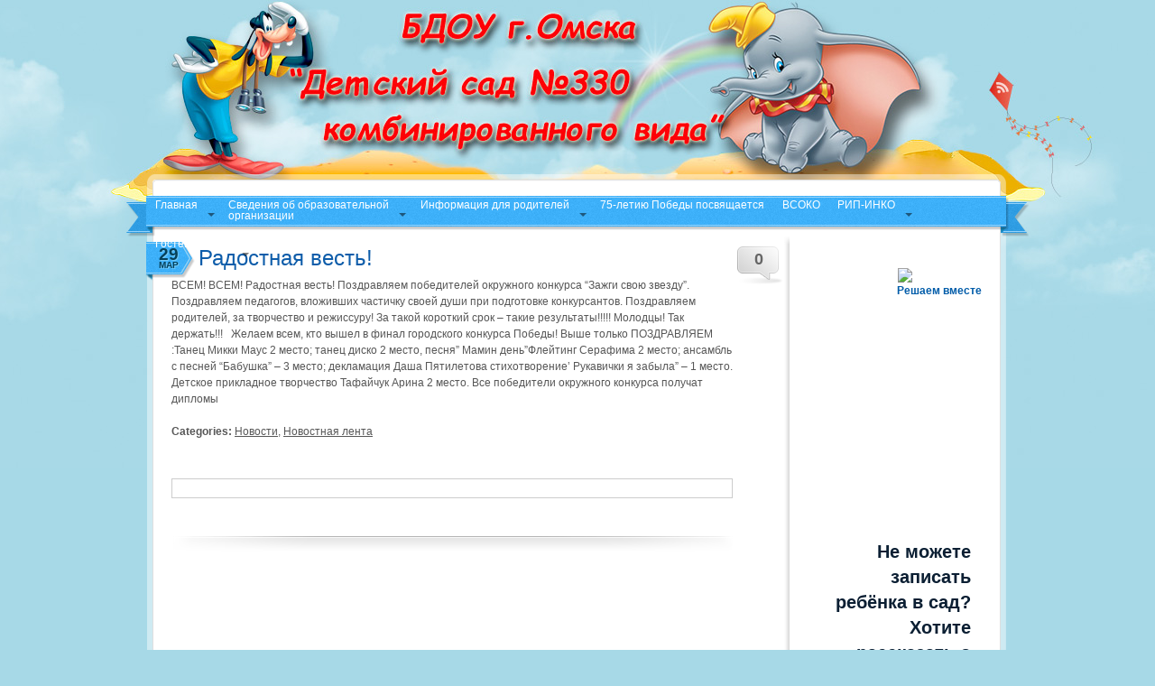

--- FILE ---
content_type: text/html; charset=UTF-8
request_url: http://ds330.ru/%D1%80%D0%B0%D0%B4%D0%BE%D1%81%D1%82%D0%BD%D0%B0%D1%8F-%D0%B2%D0%B5%D1%81%D1%82%D1%8C/
body_size: 18649
content:




<!DOCTYPE html PUBLIC "-//W3C//DTD XHTML 1.0 Transitional//EN" "http://www.w3.org/TR/xhtml1/DTD/xhtml1-transitional.dtd">
<!DOCTYPE HTML PUBLIC "-//W3C//DTD HTML 4.01 Frameset//EN" 
  "http://www.w3.org/TR/html4/frameset.dtd">
<html xmlns="http://www.w3.org/1999/xhtml" lang="ru-RU" xml:lang="ru-RU">
<head>
<script type="text/javascript"
src="https://ajax.googleapis.com/ajax/libs/jquery/1.7.2/jquery.min.js">
</script>

<meta http-equiv="Content-Type" content="text/html; charset=UTF-8" />
<title>Радостная весть! | БДОУ города Омска. Детский сад №330</title>
<link rel="stylesheet" href="http://ds330.ru/wp-content/themes/rainbow/style.css" type="text/css" media="screen" />
<link rel="pingback" href="http://ds330.ru/xmlrpc.php" />
<meta name='robots' content='max-image-preview:large' />
<link type="text/css" rel="stylesheet" href="http://ds330.ru/wp-content/plugins/tinymce-thumbnail-gallery/css/tinymce_thumbnail_gallery.css" />
<link type="text/css" rel="stylesheet" href="http://ds330.ru/wp-content/plugins/tinymce-thumbnail-gallery/includes/colorbox/colorbox.css" />
<link rel='dns-prefetch' href='//code.jquery.com' />
<link rel='dns-prefetch' href='//s.w.org' />
<link rel="alternate" type="application/rss+xml" title="БДОУ города Омска. Детский сад №330 &raquo; Лента" href="http://ds330.ru/feed/" />
<link rel="alternate" type="application/rss+xml" title="БДОУ города Омска. Детский сад №330 &raquo; Лента комментариев" href="http://ds330.ru/comments/feed/" />
<link rel="alternate" type="application/rss+xml" title="БДОУ города Омска. Детский сад №330 &raquo; Лента комментариев к &laquo;Радостная весть!&raquo;" href="http://ds330.ru/%d1%80%d0%b0%d0%b4%d0%be%d1%81%d1%82%d0%bd%d0%b0%d1%8f-%d0%b2%d0%b5%d1%81%d1%82%d1%8c/feed/" />
		<script type="text/javascript">
			window._wpemojiSettings = {"baseUrl":"https:\/\/s.w.org\/images\/core\/emoji\/13.0.1\/72x72\/","ext":".png","svgUrl":"https:\/\/s.w.org\/images\/core\/emoji\/13.0.1\/svg\/","svgExt":".svg","source":{"concatemoji":"http:\/\/ds330.ru\/wp-includes\/js\/wp-emoji-release.min.js?ver=5.7.14"}};
			!function(e,a,t){var n,r,o,i=a.createElement("canvas"),p=i.getContext&&i.getContext("2d");function s(e,t){var a=String.fromCharCode;p.clearRect(0,0,i.width,i.height),p.fillText(a.apply(this,e),0,0);e=i.toDataURL();return p.clearRect(0,0,i.width,i.height),p.fillText(a.apply(this,t),0,0),e===i.toDataURL()}function c(e){var t=a.createElement("script");t.src=e,t.defer=t.type="text/javascript",a.getElementsByTagName("head")[0].appendChild(t)}for(o=Array("flag","emoji"),t.supports={everything:!0,everythingExceptFlag:!0},r=0;r<o.length;r++)t.supports[o[r]]=function(e){if(!p||!p.fillText)return!1;switch(p.textBaseline="top",p.font="600 32px Arial",e){case"flag":return s([127987,65039,8205,9895,65039],[127987,65039,8203,9895,65039])?!1:!s([55356,56826,55356,56819],[55356,56826,8203,55356,56819])&&!s([55356,57332,56128,56423,56128,56418,56128,56421,56128,56430,56128,56423,56128,56447],[55356,57332,8203,56128,56423,8203,56128,56418,8203,56128,56421,8203,56128,56430,8203,56128,56423,8203,56128,56447]);case"emoji":return!s([55357,56424,8205,55356,57212],[55357,56424,8203,55356,57212])}return!1}(o[r]),t.supports.everything=t.supports.everything&&t.supports[o[r]],"flag"!==o[r]&&(t.supports.everythingExceptFlag=t.supports.everythingExceptFlag&&t.supports[o[r]]);t.supports.everythingExceptFlag=t.supports.everythingExceptFlag&&!t.supports.flag,t.DOMReady=!1,t.readyCallback=function(){t.DOMReady=!0},t.supports.everything||(n=function(){t.readyCallback()},a.addEventListener?(a.addEventListener("DOMContentLoaded",n,!1),e.addEventListener("load",n,!1)):(e.attachEvent("onload",n),a.attachEvent("onreadystatechange",function(){"complete"===a.readyState&&t.readyCallback()})),(n=t.source||{}).concatemoji?c(n.concatemoji):n.wpemoji&&n.twemoji&&(c(n.twemoji),c(n.wpemoji)))}(window,document,window._wpemojiSettings);
		</script>
		<style type="text/css">
img.wp-smiley,
img.emoji {
	display: inline !important;
	border: none !important;
	box-shadow: none !important;
	height: 1em !important;
	width: 1em !important;
	margin: 0 .07em !important;
	vertical-align: -0.1em !important;
	background: none !important;
	padding: 0 !important;
}
</style>
	<link rel='stylesheet' id='rt-wpp-plugin-style-css'  href='http://ds330.ru/wp-content/plugins/rt-prettyphoto/css/prettyPhoto.css?ver=5.7.14' type='text/css' media='all' />
<link rel='stylesheet' id='wp-block-library-css'  href='http://ds330.ru/wp-includes/css/dist/block-library/style.min.css?ver=5.7.14' type='text/css' media='all' />
<link rel='stylesheet' id='chained-css-css'  href='http://ds330.ru/wp-content/plugins/chained-quiz/css/main.css?ver=5.7.14' type='text/css' media='all' />
<link rel='stylesheet' id='css-style-css'  href='http://ds330.ru/wp-content/plugins/comfortable-reading/css/custom.css?ver=5.7.14' type='text/css' media='all' />
<link rel='stylesheet' id='cntctfrm_form_style-css'  href='http://ds330.ru/wp-content/plugins/contact-form-plugin/css/form_style.css?ver=5.7.14' type='text/css' media='all' />
<link rel='stylesheet' id='vidbg-frontend-style-css'  href='http://ds330.ru/wp-content/plugins/video-background/css/pushlabs-vidbg.css?ver=2.7.0' type='text/css' media='all' />
<script type='text/javascript' src='http://code.jquery.com/jquery-latest.js?ver=5.7.14' id='jquery-js'></script>
<script type='text/javascript' src='http://ds330.ru/wp-content/plugins/rt-prettyphoto/js/jquery.prettyPhoto.js?ver=5.7.14' id='rt-wpp-plugin-active-js'></script>
<script type='text/javascript' src='http://ds330.ru/wp-content/plugins/rt-prettyphoto/js/wpp-active.js?ver=5.7.14' id='rt-wpp-plugin-script-active-js'></script>
<script type='text/javascript' src='http://ds330.ru/wp-content/plugins/dropdown-menu-widget/scripts/include.js?ver=5.7.14' id='dropdown-ie-support-js'></script>
<script type='text/javascript' src='http://ds330.ru/wp-content/themes/rainbow/js.js?ver=5.7.14' id='custom_script-js'></script>
<script type='text/javascript' id='chained-common-js-extra'>
/* <![CDATA[ */
var chained_i18n = {"please_answer":"\u041f\u043e\u0436\u0430\u043b\u0443\u0439\u0441\u0442\u0430, \u043e\u0442\u0432\u0435\u0442\u044c\u0442\u0435 \u043d\u0430 \u0432\u043e\u043f\u0440\u043e\u0441"};
/* ]]> */
</script>
<script type='text/javascript' src='http://ds330.ru/wp-content/plugins/chained-quiz/js/common.js?ver=0.8.6' id='chained-common-js'></script>
<script type='text/javascript' src='http://ds330.ru/wp-content/plugins/tinymce-thumbnail-gallery/js/tinymce_thumbnail_gallery.js?ver=0.1' id='tinymce_thumbnail_gallery_js-js'></script>
<script type='text/javascript' src='http://ds330.ru/wp-content/plugins/tinymce-thumbnail-gallery/includes/colorbox/jquery.colorbox-min.js?ver=0.1' id='tinymce_thumbnail_gallery_js_colorbox-js'></script>
<link rel="https://api.w.org/" href="http://ds330.ru/wp-json/" /><link rel="alternate" type="application/json" href="http://ds330.ru/wp-json/wp/v2/posts/15783" /><link rel="EditURI" type="application/rsd+xml" title="RSD" href="http://ds330.ru/xmlrpc.php?rsd" />
<link rel="wlwmanifest" type="application/wlwmanifest+xml" href="http://ds330.ru/wp-includes/wlwmanifest.xml" /> 
<meta name="generator" content="WordPress 5.7.14" />
<link rel="canonical" href="http://ds330.ru/%d1%80%d0%b0%d0%b4%d0%be%d1%81%d1%82%d0%bd%d0%b0%d1%8f-%d0%b2%d0%b5%d1%81%d1%82%d1%8c/" />
<link rel='shortlink' href='http://ds330.ru/?p=15783' />
<link rel="alternate" type="application/json+oembed" href="http://ds330.ru/wp-json/oembed/1.0/embed?url=http%3A%2F%2Fds330.ru%2F%25d1%2580%25d0%25b0%25d0%25b4%25d0%25be%25d1%2581%25d1%2582%25d0%25bd%25d0%25b0%25d1%258f-%25d0%25b2%25d0%25b5%25d1%2581%25d1%2582%25d1%258c%2F" />
<link rel="alternate" type="text/xml+oembed" href="http://ds330.ru/wp-json/oembed/1.0/embed?url=http%3A%2F%2Fds330.ru%2F%25d1%2580%25d0%25b0%25d0%25b4%25d0%25be%25d1%2581%25d1%2582%25d0%25bd%25d0%25b0%25d1%258f-%25d0%25b2%25d0%25b5%25d1%2581%25d1%2582%25d1%258c%2F&#038;format=xml" />

<style type='text/css'>
/* Begin Royal PrettyPhoto Styles*/

@import url(http://fonts.googleapis.com/css?family=Autour+One|Meie+Script|Armata|Rum+Raisin|Sonsie+One|Kavoon|Denk+One|Gravitas+One|Racing+Sans+One|Nosifer|Ropa+Sans|Offside|Titan+One|Paytone+One|Audiowide|Righteous|Faster+One|Russo+One|Germania+One|Krona+One|Emblema+One|Creepster|Delius+Unicase|Wallpoet|Sansita+One|Monoton|Kenia|Monofett);

div.ppt {
	 display: none;
}


.pp_nav {
	 
}


.pp_social {
	 
}


.pp_gallery {
	 
}


div.ppt{
	font-family:"Righteous", cursive;
	color:;
}


a.pp_next, a.pp_previous 
{
	 
}


div.pp_default .pp_expand, 
.pp_fade a.pp_expand, 
a.pp_expand, 
div.facebook .pp_expand, 
div.light_square .pp_expand, 
div.dark_square .pp_expand, 
div.dark_rounded .pp_expand, 
div.light_rounded .pp_expand
{
	 
}


/* End Royal PrettyPhoto Styles*/
</style>

<!-- <meta name="NextGEN" version="3.5.0" /> -->


<!-- Dropdown Menu Widget Styles by shailan (http://shailan.com) v1.9.4 on wp5.7.14 -->
<link rel="stylesheet" href="http://ds330.ru/wp-content/plugins/dropdown-menu-widget/css/shailan-dropdown.min.css" type="text/css" />
<style type="text/css" media="all">
	ul.dropdown { white-space: nowrap; }
ul.dropdown li.parent>a{
	padding-right:25px;
}
ul.dropdown li.parent>a:after{ 
	content:""; position:absolute; top: 45%; right:6px;width:0;height:0; 
	border-top:4px solid rgba(0,0,0,0.5);border-right:4px solid transparent;border-left:4px solid transparent }
ul.dropdown li.parent:hover>a:after{
	content:"";position:absolute; top: 45%; right:6px; width:0; height:0;
	border-top:4px solid rgba(0,0,0,0.5);border-right:4px solid transparent;border-left:4px solid transparent }
ul.dropdown li li.parent>a:after{
	content:"";position:absolute;top: 40%; right:5px;width:0;height:0;
	border-left:4px solid rgba(0,0,0,0.5);border-top:4px solid transparent;border-bottom:4px solid transparent }
ul.dropdown li li.parent:hover>a:after{
	content:"";position:absolute;top: 40%; right:5px;width:0;height:0;
	border-left:4px solid rgba(0,0,0,0.5);border-top:4px solid transparent;border-bottom:4px solid transparent }


</style>
<!-- /Dropdown Menu Widget Styles -->

 


<script type="text/javascript">
$(document).ready(function(){
 $('.spoiler_links').click(function(){
  $(this).parent().children('div.spoiler_body').toggle('normal');
  return false;
 });
});
</script>
<style type="text/css">
 .spoiler_body {display:none;}
</style>





</head>
<body class="post-template-default single single-post postid-15783 single-format-standard">
<div class="wrapperBg">
<!-- Start: Main Container -->
<div class="mainCont">
	<!-- Start: Header -->
	
<div class="header">
   	  	<h1><a href="http://ds330.ru/">





&nbsp;<br>
&nbsp;<br>









</a></h1>
		
		
     
	</div>


    <div class="body-top"></div>
	<!-- End: Header -->
	<!-- Start: Header menu -->



	








<div class="header-menu1">



<div class="widget shailan-dropdown-menu-widget">
<!-- Dropdown Menu Widget by Shailan.com (http://shailan.com)  v1.9.4 on wp5.7.14 -->
<!-- Menu Type : navmenu_2 -->
<div class="shailan-dropdown-menu" >
<div id="shailan-dropdown-wrapper--1" >
	<div align="center" class="dropdown-horizontal-container dm-align-center clearfix"><table cellpadding="0" cellspacing="0"><tr><td><ul id="menu-%d0%bc%d0%b5%d0%bd%d1%8e-1" class="dropdown dropdown-horizontal dropdown-align-center"><li id="menu-item-430" class="menu-item menu-item-type-custom menu-item-object-custom menu-item-home menu-item-has-children menu-item-430"><a href="http://ds330.ru">Главная</a>
<ul class="sub-menu">
	<li id="menu-item-4832" class="menu-item menu-item-type-custom menu-item-object-custom menu-item-4832"><a href="http://kornienko.ds330.ru">Сайт заведующего</a></li>
	<li id="menu-item-4833" class="menu-item menu-item-type-custom menu-item-object-custom menu-item-4833"><a href="http://ds330.ru/?p=4834">Профсоюзная страничка</a></li>
	<li id="menu-item-13818" class="menu-item menu-item-type-custom menu-item-object-custom menu-item-13818"><a href="http://ds330.ru/category/новостная-лента/">Новости</a></li>
</ul>
</li>
<li id="menu-item-5434" class="menu-item menu-item-type-custom menu-item-object-custom menu-item-has-children menu-item-5434"><a>Сведения об образовательной<br> организации</a>
<ul class="sub-menu">
	<li id="menu-item-70" class="menu-item menu-item-type-post_type menu-item-object-page menu-item-70"><a href="http://ds330.ru/%d0%be%d1%81%d0%bd%d0%be%d0%b2%d0%bd%d1%8b%d0%b5-%d1%81%d0%b2%d0%b5%d0%b4%d0%b5%d0%bd%d0%b8%d1%8f/">Основные сведения</a></li>
	<li id="menu-item-3209" class="menu-item menu-item-type-post_type menu-item-object-page menu-item-3209"><a href="http://ds330.ru/%d1%81%d1%82%d1%80%d1%83%d0%ba%d1%82%d1%83%d1%80%d0%b0-%d0%b1%d0%b4%d0%be%d1%83/">Структура и органы управления <br> образовательной организацией</a></li>
	<li id="menu-item-17438" class="menu-item menu-item-type-custom menu-item-object-custom menu-item-has-children menu-item-17438"><a>Документы</a>
	<ul class="sub-menu">
		<li id="menu-item-10990" class="menu-item menu-item-type-custom menu-item-object-custom menu-item-has-children menu-item-10990"><a href="http://0" target="_blank" rel="nofollow">Нормативные документы</a>
		<ul class="sub-menu">
			<li id="menu-item-444" class="menu-item menu-item-type-post_type menu-item-object-page menu-item-444"><a href="http://ds330.ru/%d1%83%d1%81%d1%82%d0%b0%d0%b2-2/">Устав</a></li>
			<li id="menu-item-14" class="menu-item menu-item-type-post_type menu-item-object-page menu-item-14"><a href="http://ds330.ru/%d0%bb%d0%b8%d1%86%d0%b5%d0%bd%d0%b7%d0%b8%d0%b8/">Лицензии</a></li>
		</ul>
</li>
		<li id="menu-item-10956" class="menu-item menu-item-type-post_type menu-item-object-page menu-item-10956"><a href="http://ds330.ru/%d0%bc%d1%83%d0%bd%d0%b8%d1%86%d0%b8%d0%bf%d0%b0%d0%bb%d1%8c%d0%bd%d0%be%d0%b5-%d0%b7%d0%b0%d0%b4%d0%b0%d0%bd%d0%b8%d0%b5/">Муниципальное задание</a></li>
		<li id="menu-item-10966" class="menu-item menu-item-type-custom menu-item-object-custom menu-item-has-children menu-item-10966"><a>Локальные акты учреждения</a>
		<ul class="sub-menu">
			<li id="menu-item-8787" class="menu-item menu-item-type-post_type menu-item-object-page menu-item-8787"><a href="http://ds330.ru/%d1%80%d0%b0%d1%81%d0%bf%d0%be%d1%80%d1%8f%d0%b4%d0%b8%d1%82%d0%b5%d0%bb%d1%8c%d0%bd%d1%8b%d0%b5-%d0%b0%d0%ba%d1%82%d1%8b-%d0%be-%d0%b7%d0%b0%d0%ba%d1%80%d0%b5%d0%bf%d0%bb%d0%b5%d0%bd%d0%bd%d0%be/">Распорядительные акты о <br> закрепленной территории</a></li>
			<li id="menu-item-93" class="menu-item menu-item-type-post_type menu-item-object-page menu-item-93"><a href="http://ds330.ru/%d0%bf%d0%be%d0%bb%d0%be%d0%b6%d0%b5%d0%bd%d0%b8%d1%8f/">Положения</a></li>
			<li id="menu-item-11261" class="menu-item menu-item-type-post_type menu-item-object-page menu-item-11261"><a href="http://ds330.ru/%d0%bf%d1%80%d0%b0%d0%b2%d0%b8%d0%bb%d0%b0-%d0%bf%d1%80%d0%b8%d0%b5%d0%bc%d0%b0-%d0%b4%d0%b5%d1%82%d0%b5%d0%b9/">Правила приема детей</a></li>
			<li id="menu-item-12576" class="menu-item menu-item-type-post_type menu-item-object-page menu-item-12576"><a href="http://ds330.ru/%d0%bc%d0%b5%d1%80%d0%be%d0%bf%d1%80%d0%b8%d1%8f%d1%82%d0%b8%d1%8f-%d0%bf%d0%be-%d0%bf%d1%80%d0%be%d1%82%d0%b8%d0%b2%d0%be%d0%b4%d0%b5%d0%b9%d1%81%d1%82%d0%b2%d0%b8%d1%8e-%d0%ba%d0%be%d1%80%d1%80/">Мероприятия по противодействию <br>коррупции в БДОУ г. Омска &#8220;Детский<br> сад №330 комбинированного вида</a></li>
		</ul>
</li>
		<li id="menu-item-11022" class="menu-item menu-item-type-post_type menu-item-object-page menu-item-11022"><a href="http://ds330.ru/%d0%bf%d0%b0%d1%81%d0%bf%d0%be%d1%80%d1%82-%d0%b4%d0%be%d1%81%d1%82%d1%83%d0%bf%d0%bd%d0%be%d1%81%d1%82%d0%b8/">Паспорт доступности</a></li>
		<li id="menu-item-10988" class="menu-item menu-item-type-custom menu-item-object-custom menu-item-has-children menu-item-10988"><a href="http://0" target="_blank" rel="nofollow">Федеральные документы</a>
		<ul class="sub-menu">
			<li id="menu-item-11496" class="menu-item menu-item-type-post_type menu-item-object-page menu-item-11496"><a href="http://ds330.ru/%d0%bf%d1%80%d0%b8%d0%ba%d0%b0%d0%b7-%d0%bc%d0%b8%d0%bd%d0%be%d0%b1%d1%80%d0%bd%d0%b0%d1%83%d0%ba%d0%b8-%d1%80%d0%be%d1%81%d1%81%d0%b8%d0%b8-%d0%be%d1%82-08-04-2014-%e2%84%96293-%d0%be%d0%b1-%d1%83/">Приказ Минобрнауки России от <br>08.04.2014 №293 Об<br> утверждении Порядка приема<br> на обучение по <br>образовательным программам<br> дошкольного образования</a></li>
			<li id="menu-item-11497" class="menu-item menu-item-type-post_type menu-item-object-page menu-item-11497"><a href="http://ds330.ru/%d0%bc%d0%b8%d0%bd%d0%be%d0%b1%d1%80%d0%bd%d0%b0%d1%83%d0%ba%d0%b8-%d1%80%d0%be%d1%81%d1%81%d0%b8%d0%b8-%d0%be%d1%82-13-01-2013-%e2%84%968-%d0%be%d0%b1-%d1%83%d1%82%d0%b2%d0%b5%d1%80%d0%b6%d0%b4%d0%b5/">Минобрнауки России от <br>13.01.2013 №8 Об утверждении<br> примерной формы договора об <br>образовании по <br>образовательным программам <br>дошкольного образования</a></li>
			<li id="menu-item-11495" class="menu-item menu-item-type-post_type menu-item-object-page menu-item-11495"><a href="http://ds330.ru/%d0%bf%d1%80%d0%b8%d0%ba%d0%b0%d0%b7-%d0%bc%d0%b8%d0%bd%d0%be%d0%b1%d1%80%d0%bd%d0%b0%d1%83%d0%ba%d0%b8-%d1%80%d0%be%d1%81%d1%81%d0%b8%d0%b8-%d0%be%d1%82-28-12-2015-%e2%84%96-1527/">Приказ Минобрнауки России от <br> 28.12.2015 № 1527</a></li>
			<li id="menu-item-11005" class="menu-item menu-item-type-post_type menu-item-object-page menu-item-11005"><a href="http://ds330.ru/%d0%bf%d1%80%d0%b8%d0%ba%d0%b0%d0%b7-%d1%84%d0%b5%d0%b4%d0%b5%d1%80%d0%b0%d0%bb%d1%8c%d0%bd%d0%be%d0%b9-%d1%81%d0%bb%d1%83%d0%b6%d0%b1%d1%8b-%d0%bf%d0%be-%d0%bd%d0%b0%d0%b4%d0%b7%d0%be%d1%80%d1%83/">Приказ Федеральной службы <br>по надзору в сфере <br>образования и науки</a></li>
			<li id="menu-item-11017" class="menu-item menu-item-type-post_type menu-item-object-page menu-item-11017"><a href="http://ds330.ru/%d0%bf%d1%80%d0%b8%d0%ba%d0%b0%d0%b7-%d1%80%d0%be%d1%81%d0%be%d0%b1%d1%80%d0%bd%d0%b0%d0%b4%d0%b7%d0%be%d1%80%d0%b0-%d0%be%d1%82-29-05-2014-%e2%84%96-785-%d0%be%d0%b1-%d1%83%d1%82%d0%b2%d0%b5/">Приказ Рособрнадзора от <br>29.05.2014 № 785</a></li>
			<li id="menu-item-11012" class="menu-item menu-item-type-post_type menu-item-object-page menu-item-11012"><a href="http://ds330.ru/%d1%84%d0%b7-%e2%84%96-273-%d1%81%d1%82-29-%d1%87%d0%b0%d1%81%d1%82%d1%8c-2-%d0%be%d1%82-29-12-2013-%d0%b3/">ФЗ № 273 ст. 29 часть 2 от<br> 29.12.2013 г.</a></li>
			<li id="menu-item-11920" class="menu-item menu-item-type-post_type menu-item-object-page menu-item-11920"><a href="http://ds330.ru/11870-2/">Приказ Минобрнауки России <br>от 07.04.2014 N 276</a></li>
			<li id="menu-item-16999" class="menu-item menu-item-type-custom menu-item-object-custom menu-item-16999"><a target="_blank" rel="noopener" href="http://ds330.ru/wp-content/uploads/2022/12/Приказ-Рособрнадзора-от-14.08.2020-N-831-Об-утверждении-Тре.pdf">Приказ Федеральной службы по<br> надзору в сфере образования и науки <br>РФ от 14 августа 2020 г.<br> N 831&#8243;Об утверждении Требований к <br>структуре  официального сайта <br> образовательной организации в<br> информационно-телекоммуникационной сети &#8220;Интернет&#8221; и<br> формату представления информации</a></li>
			<li id="menu-item-17000" class="menu-item menu-item-type-custom menu-item-object-custom menu-item-17000"><a target="_blank" rel="noopener" href="http://ds330.ru/wp-content/uploads/2022/12/Распоряжение-№-219-рп-губернатора.pdf">Распоряжение Правительства Омской<br> области от 29.09.2022 № 219-рп<br> &#8220;О дополнительных гарантиях<br> работникам, призванным на военную <br>службу по мобилизации или<br> поступившим на военную<br> службу по контракту либо <br>заключившим контракт<br> о добровольном <br>содействии в выполнении задач,<br> возложенных на Вооруженные<br> Силы Российской Федерации&#8221;</a></li>
			<li id="menu-item-17005" class="menu-item menu-item-type-custom menu-item-object-custom menu-item-17005"><a target="_blank" rel="noopener" href="http://ds330.ru/wp-content/uploads/2022/12/указ-губернатора-№-200-от-25.11.2022.pdf">Указ губернатора Омской <br> области от 25.11.2022 г <br>«О внесении изменений в  <br>Указ Губернатора омской области <br>от 14.10.2022 г. № 176»</a></li>
			<li id="menu-item-17007" class="menu-item menu-item-type-custom menu-item-object-custom menu-item-17007"><a target="_blank" rel="noopener" href="http://ds330.ru/wp-content/uploads/2022/12/29.pdf">Приказ Департамента<br> образования администрации<br> города Омска от 21.03.2022 г <br>№ 29«О закреплении<br> бюджетных образовательных <br>учреждений города Омска, реализующих<br> образовательные программы <br>дошкольного образования, <br>за территориальными<br> участками города Омска».</a></li>
			<li id="menu-item-17023" class="menu-item menu-item-type-custom menu-item-object-custom menu-item-17023"><a target="_blank" rel="noopener" href="http://ds330.ru/wp-content/uploads/2023/01/119-от-27.12.2022.pdf">«Приказ от 27.12.2022 г № 119<br> «О внесении изменения<br> в приказ директора<br> департамента образования <br>Администрации города Омска<br> от 14.04.2015 г. № 30»</a></li>
		</ul>
</li>
		<li id="menu-item-10176" class="menu-item menu-item-type-post_type menu-item-object-page menu-item-10176"><a href="http://ds330.ru/%d0%ba%d0%be%d0%bd%d0%b2%d0%b5%d0%bd%d1%86%d0%b8%d1%8f-%d0%be-%d0%bf%d1%80%d0%b0%d0%b2%d0%b0%d1%85-%d1%80%d0%b5%d0%b1%d0%b5%d0%bd%d0%ba%d0%b0/">Конвенция о правах ребенка</a></li>
		<li id="menu-item-5378" class="menu-item menu-item-type-post_type menu-item-object-page menu-item-5378"><a href="http://ds330.ru/%d0%bf%d1%80%d0%b5%d0%b4%d0%bf%d0%b8%d1%81%d0%b0%d0%bd%d0%b8%d0%b5-%d0%ba%d0%be%d0%bd%d1%82%d1%80%d0%be%d0%bb%d0%b8%d1%80%d1%83%d1%8e%d1%89%d0%b8%d1%85-%d0%be%d1%80%d0%b3%d0%b0%d0%bd%d0%be%d0%b2/">Предписание контролирующих <br>органов</a></li>
		<li id="menu-item-11923" class="menu-item menu-item-type-custom menu-item-object-custom menu-item-has-children menu-item-11923"><a href="http://1" target="_blank" rel="nofollow">Сводная ведомость результатов <br> проведения специальной оценки <br>условий труда</a>
		<ul class="sub-menu">
			<li id="menu-item-16417" class="menu-item menu-item-type-custom menu-item-object-custom menu-item-16417"><a target="_blank" rel="noopener" href="http://ds330.ru/wp-content/uploads/2022/01/СОУТ.pdf">Сводная ведомость результатов <br>проведения специальной оценки <br>условий труда 2021 год</a></li>
		</ul>
</li>
		<li id="menu-item-16778" class="menu-item menu-item-type-custom menu-item-object-custom menu-item-16778"><a target="_blank" rel="noopener" href="http://ds330.ru/wp-content/uploads/2022/10/Коллективный-договор.pdf">Коллективный договор БДОУ <br>города Омска «Детский сад <br>№ 330 комбинированного вида»</a></li>
		<li id="menu-item-16796" class="menu-item menu-item-type-custom menu-item-object-custom menu-item-16796"><a target="_blank" rel="noopener" href="http://ds330.ru/wp-content/uploads/2023/05/САМООБСЛЕДОВАНИЕ-2022-1.pdf">Самообследование</a></li>
		<li id="menu-item-16795" class="menu-item menu-item-type-custom menu-item-object-custom menu-item-16795"><a target="_blank" rel="noopener" href="http://ds330.ru/wp-content/uploads/2022/10/Публичный-доклад-1.pdf">Публичный доклад</a></li>
		<li id="menu-item-17430" class="menu-item menu-item-type-custom menu-item-object-custom menu-item-17430"><a target="_blank" rel="noopener" href="http://ds330.ru/wp-content/uploads/2023/11/режим-для-всех.pdf">Режим дня воспитанников ДОУ</a></li>
		<li id="menu-item-17431" class="menu-item menu-item-type-custom menu-item-object-custom menu-item-17431"><a target="_blank" rel="noopener" href="http://ds330.ru/wp-content/uploads/2023/11/Режим-занятий.pdf">Сетка образовательной <br>деятельности. Режим занятий</a></li>
	</ul>
</li>
	<li id="menu-item-15976" class="menu-item menu-item-type-custom menu-item-object-custom menu-item-has-children menu-item-15976"><a>Образование</a>
	<ul class="sub-menu">
		<li id="menu-item-11023" class="menu-item menu-item-type-custom menu-item-object-custom menu-item-has-children menu-item-11023"><a>Дополнительное образование</a>
		<ul class="sub-menu">
			<li id="menu-item-16787" class="menu-item menu-item-type-custom menu-item-object-custom menu-item-16787"><a target="_blank" rel="noopener" href="http://ds330.ru/wp-content/uploads/2022/10/2022-Программа-вокального-кружка-Самоцветы.pdf">Программа вокального кружка <br>по художественно-эстетическому<br> развитию «Самоцветы»</a></li>
			<li id="menu-item-16788" class="menu-item menu-item-type-custom menu-item-object-custom menu-item-16788"><a target="_blank" rel="noopener" href="http://ds330.ru/wp-content/uploads/2022/10/2022-Программа-танцевального-кружка-Весёлая-ритмика.pdf">Программа танцевального кружка<br>по художественно-эстетическому<br> развитию «Весёлая ритмика»</a></li>
			<li id="menu-item-16789" class="menu-item menu-item-type-custom menu-item-object-custom menu-item-16789"><a target="_blank" rel="noopener" href="http://ds330.ru/wp-content/uploads/2022/10/2022-программа-театрального-кружка-Буратино.pdf">Программа театрального  кружка <br>по художественно-эстетическому<br> развитию «Буратино»</a></li>
			<li id="menu-item-16790" class="menu-item menu-item-type-custom menu-item-object-custom menu-item-16790"><a target="_blank" rel="noopener" href="http://ds330.ru/wp-content/uploads/2022/10/Программа-Юный-математик-Братухина-ЛС.pdf">Программа кружка по <br>познавательному развитию<br> «Юный математик»</a></li>
			<li id="menu-item-16791" class="menu-item menu-item-type-custom menu-item-object-custom menu-item-16791"><a target="_blank" rel="noopener" href="http://ds330.ru/wp-content/uploads/2022/10/программа-говорушка.pdf">Программа кружка по <br>речевому развитию <br>«Говорушка»</a></li>
			<li id="menu-item-16792" class="menu-item menu-item-type-custom menu-item-object-custom menu-item-16792"><a target="_blank" rel="noopener" href="http://ds330.ru/wp-content/uploads/2022/10/программа-грамотейка.pdf">Программа кружка по <br>речевому развитию <br>«Грамотейка»</a></li>
		</ul>
</li>
		<li id="menu-item-13886" class="menu-item menu-item-type-post_type menu-item-object-page menu-item-13886"><a href="http://ds330.ru/%d0%bd%d0%b0%d0%b2%d0%b8%d0%b3%d0%b0%d1%82%d0%be%d1%80-%d0%b4%d0%be%d0%bf%d0%be%d0%bb%d0%bd%d0%b8%d1%82%d0%b5%d0%bb%d1%8c%d0%bd%d0%be%d0%b3%d0%be-%d0%be%d0%b1%d1%80%d0%b0%d0%b7%d0%be%d0%b2%d0%b0%d0%bd/">Навигатор дополнительного <br>образования Омской области</a></li>
		<li id="menu-item-16181" class="menu-item menu-item-type-post_type menu-item-object-page menu-item-16181"><a href="http://ds330.ru/%d0%be%d1%81%d0%bd%d0%be%d0%b2%d0%bd%d0%b0%d1%8f-%d0%be%d0%b1%d1%80%d0%b0%d0%b7%d0%be%d0%b2%d0%b0%d1%82%d0%b5%d0%bb%d1%8c%d0%bd%d0%b0%d1%8f-%d0%bf%d1%80%d0%be%d0%b3%d1%80%d0%b0%d0%bc%d0%bc%d0%b0-2/">Образовательная программа <br>дошкольного образования <br>БДОУ г. Омска «Детский сад № 330 <br>комбинированного вида»</a></li>
		<li id="menu-item-6270" class="menu-item menu-item-type-post_type menu-item-object-page menu-item-has-children menu-item-6270"><a href="http://ds330.ru/%d0%bd%d0%b5%d0%b7%d0%b0%d0%b2%d0%b8%d1%81%d0%b8%d0%bc%d0%b0%d1%8f-%d0%be%d1%86%d0%b5%d0%bd%d0%ba%d0%b0/">Независимая оценка качества <br>образовательной деятельности</a>
		<ul class="sub-menu">
			<li id="menu-item-13267" class="menu-item menu-item-type-post_type menu-item-object-page menu-item-13267"><a href="http://ds330.ru/%d0%b0%d0%ba%d1%82-%d0%be-%d0%bf%d1%80%d0%be%d0%b2%d0%b5%d0%b4%d0%b5%d0%bd%d0%b8%d0%b8-%d0%bd%d0%b5%d0%b7%d0%b0%d0%b2%d0%b8%d1%81%d0%b8%d0%bc%d0%be%d0%b9-%d0%be%d1%86%d0%b5%d0%bd%d0%ba%d0%b8-%d0%ba/">Акт о проведении независимой <br>оценки качества условий <br>оказания услуг в БДОУ г. Омска</a></li>
			<li id="menu-item-13767" class="menu-item menu-item-type-post_type menu-item-object-page menu-item-13767"><a href="http://ds330.ru/%d0%bf%d0%bb%d0%b0%d0%bd-%d0%bf%d0%be-%d1%83%d1%81%d1%82%d1%80%d0%b0%d0%bd%d0%b5%d0%bd%d0%b8%d1%8e-%d0%bd%d0%b5%d0%b4%d0%be%d1%81%d1%82%d0%b0%d1%82%d0%ba%d0%be%d0%b2-%d0%b2%d1%8b%d1%8f%d0%b2%d0%bb/">План по устранению <br>недостатков, выявленных в<br> ходе независимой оценки <br>качества оказания услуг в <br> БДОУ</a></li>
			<li id="menu-item-17099" class="menu-item menu-item-type-custom menu-item-object-custom menu-item-17099"><a target="_blank" rel="noopener" href="http://ds330.ru/wp-content/uploads/2023/04/План-по-устранению.pdf">План по устранению <br>недостатков, выявленных <br>в ходе независимой оценки <br>качества условий осуществления <br>образовательной деятельности <br>на 2022 год </a></li>
		</ul>
</li>
		<li id="menu-item-15814" class="menu-item menu-item-type-post_type menu-item-object-page menu-item-15814"><a href="http://ds330.ru/%d0%b8%d0%bd%d1%84%d0%be%d1%80%d0%bc%d0%b0%d1%86%d0%b8%d1%8f-%d0%be-%d0%bf%d1%80%d0%be%d0%b3%d1%80%d0%b0%d0%bc%d0%bc%d0%b5-%d1%80%d0%b0%d0%b7%d0%b2%d0%b8%d1%82%d0%b8%d1%8f/">Информация о программе развития</a></li>
		<li id="menu-item-15928" class="menu-item menu-item-type-post_type menu-item-object-page menu-item-15928"><a href="http://ds330.ru/%d0%be%d0%b1%d1%80%d0%b0%d0%b7%d0%be%d0%b2%d0%b0%d1%82%d0%b5%d0%bb%d1%8c%d0%bd%d1%8b%d0%b5-%d1%81%d1%82%d0%b0%d0%bd%d0%b4%d0%b0%d1%80%d1%82%d1%8b/">Образовательные стандарты</a></li>
		<li id="menu-item-16673" class="menu-item menu-item-type-custom menu-item-object-custom menu-item-16673"><a target="_blank" rel="noopener" href="http://ds330.ru/wp-content/uploads/2022/09/приказ-2-1.pdf">Приказ о внесении изменений в <br>основную образовательную программу<br> дошкольного образования БДОУ<br> города Омска «Детский сад № 330 <br>комбинированного вида» <br>в связи с включением в ее содержание <br>задач по знакомству воспитанников с <br>государственными символами России.</a></li>
		<li id="menu-item-16674" class="menu-item menu-item-type-custom menu-item-object-custom menu-item-16674"><a target="_blank" rel="noopener" href="http://ds330.ru/wp-content/uploads/2022/09/приказ-2-2.pdf">Приказ о внесении изменений в <br>основную образовательную программу<br>дошкольного образования БДОУ<br> города Омска «Детский сад № 330<br> комбинированного вида»<br>в связи с изменением календарного<br> плана воспитательной работы.</a></li>
		<li id="menu-item-17101" class="menu-item menu-item-type-custom menu-item-object-custom menu-item-17101"><a target="_blank" rel="noopener" href="http://ds330.ru/wp-content/uploads/2023/04/Приказ-ФОП-ДО.pdf">Приказ Минпросвещения России <br>от 25.11.2022 N 1028 <br>&#8220;Об утверждении федеральной<br> образовательной программы<br> дошкольного образования</a></li>
		<li id="menu-item-16933" class="menu-item menu-item-type-post_type menu-item-object-page menu-item-16933"><a href="http://ds330.ru/%d0%bd%d0%b0%d1%81%d1%82%d0%b0%d0%b2%d0%bd%d0%b8%d1%87%d0%b5%d1%81%d1%82%d0%b2%d0%be/">Наставничество</a></li>
		<li id="menu-item-17161" class="menu-item menu-item-type-custom menu-item-object-custom menu-item-17161"><a target="_blank" rel="noopener" href="http://ds330.ru/wp-content/uploads/2023/07/План-мероприятий.pdf">«План мероприятий по итогам <br>мониторинга качества<br> дошкольного образованияв <br>БДОУ города Омска «Детский<br> сад № 330 комбинированного<br> вида»</a></li>
		<li id="menu-item-17166" class="menu-item menu-item-type-post_type menu-item-object-page menu-item-17166"><a href="http://ds330.ru/%d1%82%d1%80%d0%b0%d0%bd%d1%81%d0%bb%d1%8f%d1%86%d0%b8%d1%8f-%d0%bf%d0%b5%d0%b4%d0%b0%d0%b3%d0%be%d0%b3%d0%b8%d1%87%d0%b5%d1%81%d0%ba%d0%be%d0%b3%d0%be-%d0%be%d0%bf%d1%8b%d1%82%d0%b0-%d0%bf%d0%be/">Трансляция педагогического<br>опыта по разработке <br>методических материалов <br>в муниципальной системе<br> образования города Омска</a></li>
		<li id="menu-item-17213" class="menu-item menu-item-type-custom menu-item-object-custom menu-item-17213"><a target="_blank" rel="noopener" href="http://ds330.ru/wp-content/uploads/2023/09/Публичный-отчет-2023.pdf">Публичный отчёт 2022-2023 г.</a></li>
		<li id="menu-item-17214" class="menu-item menu-item-type-custom menu-item-object-custom menu-item-17214"><a target="_blank" rel="noopener" href="http://ds330.ru/wp-content/uploads/2023/09/Годовая-циклограмма-2022-2023.pdf">Циклограмма образовательной <br>деятельности</a></li>
		<li id="menu-item-17216" class="menu-item menu-item-type-custom menu-item-object-custom menu-item-17216"><a target="_blank" rel="noopener" href="http://ds330.ru/wp-content/uploads/2023/09/2023-новый-годовой-план.pdf">Годовой план БДОУ города<br> Омска «Детский сад № 330 <br>комбинированного вида»<br> /2023-2024 г/</a></li>
		<li id="menu-item-17429" class="menu-item menu-item-type-custom menu-item-object-custom menu-item-17429"><a href="https://products.aspose.app/slides/storage/view?folder=03563fc2-9768-4292-9a70-55d4fe2a61b1&#038;fileName=Программа%20развиттия%202023-2026_2.pptx#/4" target="_blank" rel="nofollow">Программа развития БДОУ <br>города Омска <br>«Детский сад № 330 <br>комбинированного вида</a></li>
	</ul>
</li>
	<li id="menu-item-15941" class="menu-item menu-item-type-post_type menu-item-object-page menu-item-15941"><a href="http://ds330.ru/%d0%bf%d0%bf%d0%ba-%d0%b2-%d0%b4%d0%be%d1%83/">ППК в ДОУ</a></li>
	<li id="menu-item-69" class="menu-item menu-item-type-post_type menu-item-object-page menu-item-has-children menu-item-69"><a href="http://ds330.ru/%d1%81%d0%b2%d0%b5%d0%b4%d0%b5%d0%bd%d0%b8%d1%8f-%d0%be-%d0%bf%d0%b5%d0%b4%d0%b0%d0%b3%d0%be%d0%b3%d0%b8%d1%87%d0%b5%d1%81%d0%ba%d0%b8%d1%85-%d1%80%d0%b0%d0%b1%d0%be%d1%82%d0%bd%d0%b8%d0%ba%d0%b0/">Руководство. Педагогический состав</a>
	<ul class="sub-menu">
		<li id="menu-item-11148" class="menu-item menu-item-type-custom menu-item-object-custom menu-item-11148"><a href="http://ds330.ru/?p=11151">Администрация</a></li>
		<li id="menu-item-11185" class="menu-item menu-item-type-post_type menu-item-object-page menu-item-11185"><a href="http://ds330.ru/%d1%81%d0%bf%d0%b5%d1%86%d0%b8%d0%b0%d0%bb%d0%b8%d1%81%d1%82%d1%8b/">Специалисты</a></li>
		<li id="menu-item-11184" class="menu-item menu-item-type-post_type menu-item-object-page menu-item-11184"><a href="http://ds330.ru/%d0%b2%d0%be%d1%81%d0%bf%d0%b8%d1%82%d0%b0%d1%82%d0%b5%d0%bb%d0%b8/">Воспитатели</a></li>
		<li id="menu-item-16824" class="menu-item menu-item-type-post_type menu-item-object-page menu-item-16824"><a href="http://ds330.ru/%d0%b0%d1%82%d1%82%d0%b5%d1%81%d1%82%d0%b0%d1%86%d0%b8%d1%8f-%d0%bf%d0%b5%d0%b4%d0%b0%d0%b3%d0%be%d0%b3%d0%b8%d1%87%d0%b5%d1%81%d0%ba%d0%b8%d1%85-%d1%80%d0%b0%d0%b1%d0%be%d1%82%d0%bd%d0%b8%d0%ba%d0%be/">Аттестация педагогических работников</a></li>
		<li id="menu-item-17386" class="menu-item menu-item-type-custom menu-item-object-custom menu-item-17386"><a target="_blank" rel="noopener" href="http://ds330.ru/wp-content/uploads/2023/11/План-повышения-квалификации-педагогических-работников-БДОУ-города-Омска1.pdf">План повышения квалификации <br> 2023-2024 год</a></li>
	</ul>
</li>
	<li id="menu-item-17415" class="menu-item menu-item-type-custom menu-item-object-custom menu-item-has-children menu-item-17415"><a>Материально-техническое<br> обеспечение и оснащенность <br>образовательного процесса</a>
	<ul class="sub-menu">
		<li id="menu-item-17051" class="menu-item menu-item-type-post_type menu-item-object-page menu-item-17051"><a target="_blank" rel="noopener" href="http://ds330.ru/%d1%8d%d0%bb%d0%b5%d0%ba%d1%82%d1%80%d0%be%d0%bd%d0%bd%d1%8b%d0%b5-%d0%be%d0%b1%d1%80%d0%b0%d0%b7%d0%be%d0%b2%d0%b0%d1%82%d0%b5%d0%bb%d1%8c%d0%bd%d1%8b%d0%b5-%d1%80%d0%b5%d1%81%d1%83%d1%80%d1%81%d1%8b/">Электронные образовательные<br> ресурсы</a></li>
		<li id="menu-item-17413" class="menu-item menu-item-type-custom menu-item-object-custom menu-item-17413"><a target="_blank" rel="noopener" href="http://ds330.ru/wp-content/uploads/2022/01/справка-о-печатных-издания-2022-раздел-1.pdf">Справка о печатных изданиях</a></li>
		<li id="menu-item-17414" class="menu-item menu-item-type-custom menu-item-object-custom menu-item-17414"><a target="_blank" rel="noopener" href="http://ds330.ru/wp-content/uploads/2022/01/справка-о-МТО-2.pdf">Справка о МТО БДОУ города Омска <br>«Детский сад №330 комбинированного<br> вида</a></li>
	</ul>
</li>
	<li id="menu-item-11202" class="menu-item menu-item-type-post_type menu-item-object-page menu-item-11202"><a href="http://ds330.ru/c%d1%82%d0%b8%d0%bf%d0%b5%d0%bd%d0%b4%d0%b8%d0%b8-%d0%b8-%d0%b8%d0%bd%d1%8b%d0%b5-%d0%b2%d0%b8%d0%b4%d1%8b-%d0%bc%d0%b0%d1%82%d0%b5%d1%80%d0%b8%d0%b0%d0%bb%d1%8c%d0%bd%d0%be%d0%b9-%d0%bf%d0%be%d0%b4/">Cтипендии и иные виды<br> материальной поддержки</a></li>
	<li id="menu-item-11205" class="menu-item menu-item-type-post_type menu-item-object-page menu-item-11205"><a href="http://ds330.ru/%d0%bf%d0%bb%d0%b0%d1%82%d0%bd%d1%8b%d0%b5-%d0%be%d0%b1%d1%80%d0%b0%d0%b7%d0%be%d0%b2%d0%b0%d1%82%d0%b5%d0%bb%d1%8c%d0%bd%d1%8b%d0%b5-%d1%83%d1%81%d0%bb%d1%83%d0%b3%d0%b8/">Платные образовательные услуги</a></li>
	<li id="menu-item-6840" class="menu-item menu-item-type-taxonomy menu-item-object-category current-post-ancestor current-menu-parent current-post-parent menu-item-has-children menu-item-6840"><a href="http://ds330.ru/category/%d0%bd%d0%be%d0%b2%d0%be%d1%81%d1%82%d0%b8/">Финансово-хозяйственную<br> деятельность</a>
	<ul class="sub-menu">
		<li id="menu-item-15454" class="menu-item menu-item-type-post_type menu-item-object-page menu-item-15454"><a href="http://ds330.ru/%d0%bf%d0%bb%d0%b0%d0%bd-%d1%84%d0%b8%d0%bd%d0%b0%d0%bd%d1%81%d0%be%d0%b2%d0%be-%d1%85%d0%be%d0%b7%d1%8f%d0%b9%d1%81%d1%82%d0%b2%d0%b5%d0%bd%d0%bd%d0%be%d0%b9-%d0%b4%d0%b5%d1%8f%d1%82%d0%b5%d0%bb-3/">План финансово-хозяйственной <br>деятельности</a></li>
		<li id="menu-item-15453" class="menu-item menu-item-type-post_type menu-item-object-page menu-item-15453"><a href="http://ds330.ru/%d0%bc%d1%83%d0%bd%d0%b8%d1%86%d0%b8%d0%bf%d0%b0%d0%bb%d1%8c%d0%bd%d0%be%d0%b5-%d0%b7%d0%b0%d0%b4%d0%b0%d0%bd%d0%b8%d0%b5-%d0%bd%d0%b0-%d0%be%d0%ba%d0%b0%d0%b7%d0%b0%d0%bd%d0%b8%d0%b5-%d0%b2%d1%8b/">Муниципальное задание на<br> оказание (выполнение)<br> муниципальных услуг(работ)</a></li>
		<li id="menu-item-15452" class="menu-item menu-item-type-post_type menu-item-object-page menu-item-15452"><a href="http://ds330.ru/%d0%b8%d0%bd%d1%84%d0%be%d1%80%d0%bc%d0%b0%d1%86%d0%b8%d1%8f-%d0%be%d0%b1-%d0%be%d0%bf%d0%b5%d1%80%d0%b0%d1%86%d0%b8%d1%8f%d1%85-%d1%81-%d1%86%d0%b5%d0%bb%d0%b5%d0%b2%d1%8b%d0%bc%d0%b8-%d1%81%d1%80/">Информация об операциях с<br> целевыми средствами из<br> бюджета</a></li>
		<li id="menu-item-16898" class="menu-item menu-item-type-post_type menu-item-object-page menu-item-16898"><a href="http://ds330.ru/%d0%be%d1%82%d1%87%d1%91%d1%82-%d0%be%d0%b1-%d0%b8%d1%81%d0%bf%d0%be%d0%bb%d0%bd%d0%b5%d0%bd%d0%b8%d0%b8-%d0%bc%d1%83%d0%bd%d0%b8%d1%86%d0%b8%d0%bf%d0%b0%d0%bb%d1%8c%d0%bd%d0%be%d0%b3%d0%be-%d0%b7/">Отчёт об исполнении муниципального<br> задания</a></li>
	</ul>
</li>
	<li id="menu-item-15882" class="menu-item menu-item-type-post_type menu-item-object-page menu-item-15882"><a href="http://ds330.ru/%d0%b4%d0%be%d1%81%d1%82%d1%83%d0%bf%d0%bd%d0%b0%d1%8f-%d1%81%d1%80%d0%b5%d0%b4%d0%b0/">Доступная среда</a></li>
	<li id="menu-item-16030" class="menu-item menu-item-type-post_type menu-item-object-page menu-item-16030"><a href="http://ds330.ru/%d0%bc%d0%b5%d0%b6%d0%b4%d1%83%d0%bd%d0%b0%d1%80%d0%be%d0%b4%d0%bd%d0%be%d0%b5-%d1%81%d0%be%d1%82%d1%80%d1%83%d0%b4%d0%bd%d0%b8%d1%87%d0%b5%d1%81%d1%82%d0%b2%d0%be/">Международное сотрудничество</a></li>
	<li id="menu-item-16341" class="menu-item menu-item-type-post_type menu-item-object-page menu-item-16341"><a href="http://ds330.ru/%d0%be%d0%b1%d1%80%d0%b0%d0%b7%d0%be%d0%b2%d0%b0%d1%82%d0%b5%d0%bb%d1%8c%d0%bd%d1%8b%d0%b5-%d1%81%d1%82%d0%b0%d0%bd%d0%b4%d0%b0%d1%80%d1%82%d1%8b-4/">Образовательные стандарты</a></li>
	<li id="menu-item-16821" class="menu-item menu-item-type-post_type menu-item-object-page menu-item-16821"><a href="http://ds330.ru/%d1%87%d0%b8%d1%81%d0%bb%d0%b5%d0%bd%d0%bd%d0%be%d1%81%d1%82%d1%8c-%d0%be%d0%b1%d1%83%d1%87%d0%b0%d1%8e%d1%89%d0%b8%d1%85%d1%81%d1%8f-%d0%bf%d0%be-%d1%80%d0%b5%d0%b0%d0%bb%d0%b8%d0%b7%d1%83/">Численность обучающихся по <br> реализуемым образовательным<br> программам за счёт бюджетных <br>ассигнований федерального <br>бюджета, бюджетов субъектов <br>РФ, местных бюджетов и <br>по договорам об образовании за счёт <br>средств физических и (или) <br>юридических лиц</a></li>
	<li id="menu-item-16310" class="menu-item menu-item-type-post_type menu-item-object-page menu-item-16310"><a href="http://ds330.ru/%d0%b2%d0%b0%d0%ba%d0%b0%d0%bd%d1%82%d0%bd%d1%8b%d0%b5-%d0%bc%d0%b5%d1%81%d1%82%d0%b0-%d0%b4%d0%bb%d1%8f-%d0%bf%d1%80%d0%b8%d0%b5%d0%bc%d0%b0-%d0%bf%d0%b5%d1%80%d0%b5%d0%b2%d0%be%d0%b4%d0%b0-%d0%be/">Вакантные места для приема<br> (перевода) обучающихся</a></li>
	<li id="menu-item-17565" class="menu-item menu-item-type-post_type menu-item-object-page menu-item-17565"><a href="http://ds330.ru/%d0%bc%d0%b5%d0%bd%d1%8e/">Организация питания в детском саду</a></li>
</ul>
</li>
<li id="menu-item-5443" class="menu-item menu-item-type-custom menu-item-object-custom menu-item-has-children menu-item-5443"><a>Информация для родителей</a>
<ul class="sub-menu">
	<li id="menu-item-11417" class="menu-item menu-item-type-post_type menu-item-object-page menu-item-11417"><a href="http://ds330.ru/%d0%bf%d0%be%d0%bb%d0%be%d0%b6%d0%b5%d0%bd%d0%b8%d0%b5-%d0%be-%d0%bf%d0%be%d1%80%d1%8f%d0%b4%d0%ba%d0%b5-%d1%84%d0%be%d1%80%d0%bc%d0%b8%d1%80%d0%be%d0%b2%d0%b0%d0%bd%d0%b8%d1%8f-%d0%b8-%d1%80%d0%b0/">Положение о порядке <br>формирования и расходовании <br>добровольных пожертвований</a></li>
	<li id="menu-item-7463" class="menu-item menu-item-type-post_type menu-item-object-page menu-item-7463"><a href="http://ds330.ru/%d0%bc%d0%b5%d0%bd%d1%8e/">Питание</a></li>
	<li id="menu-item-10967" class="menu-item menu-item-type-custom menu-item-object-custom menu-item-has-children menu-item-10967"><a>Организация работы по приему<br> детей в ДОУ</a>
	<ul class="sub-menu">
		<li id="menu-item-5369" class="menu-item menu-item-type-post_type menu-item-object-page menu-item-5369"><a href="http://ds330.ru/%d0%bb%d1%8c%d0%b3%d0%be%d1%82%d0%bd%d1%8b%d0%b5-%d0%ba%d0%b0%d1%82%d0%b5%d0%b3%d0%be%d1%80%d0%b8%d0%b8-%d0%b3%d1%80%d0%b0%d0%b6%d0%b4%d0%b0%d0%bd/">Льготные категории граждан</a></li>
		<li id="menu-item-11263" class="menu-item menu-item-type-post_type menu-item-object-page menu-item-11263"><a href="http://ds330.ru/%d0%bf%d1%80%d0%b0%d0%b2%d0%b8%d0%bb%d0%b0-%d0%bf%d1%80%d0%b8%d0%b5%d0%bc%d0%b0-%d0%b4%d0%b5%d1%82%d0%b5%d0%b9/">Правила приема детей</a></li>
		<li id="menu-item-5368" class="menu-item menu-item-type-post_type menu-item-object-page menu-item-5368"><a href="http://ds330.ru/%d1%80%d0%b5%d0%b3%d0%b8%d1%81%d1%82%d1%80%d0%b0%d1%86%d0%b8%d1%8f-%d1%80%d0%b5%d0%b1%d0%b5%d0%bd%d0%ba%d0%b0-%d0%b2-%d0%ba%d0%be%d0%bc%d0%b8%d1%81%d1%81%d0%b8%d0%b8/">Регистрация ребенка в комиссии</a></li>
		<li id="menu-item-7317" class="menu-item menu-item-type-post_type menu-item-object-page menu-item-7317"><a href="http://ds330.ru/%d0%bf%d0%b0%d0%ba%d0%b5%d1%82-%d0%b4%d0%be%d0%ba%d1%83%d0%bc%d0%b5%d0%bd%d1%82%d0%be%d0%b2-%d0%b4%d0%bb%d1%8f-%d0%bf%d0%be%d1%81%d1%82%d1%83%d0%bf%d0%bb%d0%b5%d0%bd%d0%b8%d1%8f-%d0%b2-%d0%b4%d0%b5/">Пакет документов для поступления в <br>детский сад</a></li>
	</ul>
</li>
	<li id="menu-item-5429" class="menu-item menu-item-type-custom menu-item-object-custom menu-item-5429"><a href="http://ds330.ru/wp-content/uploads/2017/10/родителям-о-ФГОС.pdf">Родителям о ФГОС</a></li>
	<li id="menu-item-5374" class="menu-item menu-item-type-post_type menu-item-object-page menu-item-5374"><a href="http://ds330.ru/%d1%81%d0%be%d1%86%d0%b8%d0%b0%d0%bb%d1%8c%d0%bd%d0%be-%d0%bf%d0%b5%d0%b4%d0%b0%d0%b3%d0%be%d0%b3%d0%b8%d1%87%d0%b5%d1%81%d0%ba%d0%b8%d0%b9-%d0%bf%d0%be%d1%80%d1%82%d1%80%d0%b5%d1%82-%d1%83/">Социально – педагогический портрет <br>учреждения</a></li>
	<li id="menu-item-5370" class="menu-item menu-item-type-post_type menu-item-object-page menu-item-5370"><a href="http://ds330.ru/1183-2/">Требования к внешнему виду детей</a></li>
	<li id="menu-item-5372" class="menu-item menu-item-type-post_type menu-item-object-page menu-item-5372"><a href="http://ds330.ru/%d1%87%d1%82%d0%be-%d0%b4%d0%be%d0%bb%d0%b6%d0%b5%d0%bd-%d0%b7%d0%bd%d0%b0%d1%82%d1%8c-%d0%b2%d0%b0%d1%88-%d1%80%d0%b5%d0%b1%d1%91%d0%bd%d0%be%d0%ba/">Что должен знать ваш ребёнок</a></li>
	<li id="menu-item-16297" class="menu-item menu-item-type-post_type menu-item-object-page menu-item-16297"><a href="http://ds330.ru/%d0%be%d0%b1-%d1%83%d1%81%d1%82%d0%b0%d0%bd%d0%be%d0%b2%d0%bb%d0%b5%d0%bd%d0%b8%d0%b8-%d1%80%d0%b0%d0%b7%d0%bc%d0%b5%d1%80%d0%b0-%d0%bf%d0%bb%d0%b0%d1%82%d1%8b-%d0%b7%d0%b0-%d0%bf%d1%80%d0%b8%d1%81/">Об установлении размера платы за<br> присмотр и уход за детьми</a></li>
	<li id="menu-item-16433" class="menu-item menu-item-type-post_type menu-item-object-page menu-item-16433"><a href="http://ds330.ru/%d0%bc%d0%b0%d1%82%d0%b5%d1%80%d0%b8%d0%b0%d0%bb%d1%8c%d0%bd%d0%b0%d1%8f-%d0%bf%d0%be%d0%b4%d0%b4%d0%b5%d1%80%d0%b6%d0%ba%d0%b0/">Материальная поддержка</a></li>
</ul>
</li>
<li id="menu-item-13799" class="menu-item menu-item-type-custom menu-item-object-custom menu-item-13799"><a href="http://ds330.ru/category/75-летию-победы-посвещается/">75-летию Победы  посвящается</a></li>
<li id="menu-item-15220" class="menu-item menu-item-type-post_type menu-item-object-page menu-item-15220"><a href="http://ds330.ru/%d0%b2%d1%81%d0%be%d0%ba%d0%be/">ВСОКО</a></li>
<li id="menu-item-13915" class="menu-item menu-item-type-custom menu-item-object-custom menu-item-has-children menu-item-13915"><a>РИП-ИНКО</a>
<ul class="sub-menu">
	<li id="menu-item-15725" class="menu-item menu-item-type-post_type menu-item-object-page menu-item-15725"><a href="http://ds330.ru/%d0%b0%d0%ba%d1%82%d1%83%d0%b0%d0%bb%d1%8c%d0%bd%d0%b0%d1%8f-%d0%b8%d0%bd%d1%84%d0%be%d1%80%d0%bc%d0%b0%d1%86%d0%b8%d1%8f-%d0%be-%d0%b4%d0%b5%d1%8f%d1%82%d0%b5%d0%bb%d1%8c%d0%bd%d0%be%d1%81%d1%82/">Актуальная информация о<br> деятельности Региональных<br> инновационных площадок –<br> инновационных комплексов в<br> образовании «Обновление<br> дошкольного образования в<br> условиях реализации ФГОС»</a></li>
	<li id="menu-item-16490" class="menu-item menu-item-type-custom menu-item-object-custom menu-item-16490"><a target="_blank" rel="noopener" href="http://ds330.ru/wp-content/uploads/2022/03/план-рип-инко2022-сайт.pdf">План-график Деятельности<br> бюджетного дошкольного<br> образовательного учреждения<br> города Омска «Детский сад № 330<br> комбинированного вида» &#8211; участника<br> РИП-ИнКО «Успешный дошкольник» <br>в рамках бренда «Детский <br> сад-Качество-Успех» на 2022 год.</a></li>
	<li id="menu-item-15720" class="menu-item menu-item-type-post_type menu-item-object-page menu-item-15720"><a href="http://ds330.ru/%d1%81%d0%b5%d1%80%d1%82%d0%b8%d1%84%d0%b8%d1%86%d0%b8%d1%80%d0%be%d0%b2%d0%b0%d0%bd%d0%bd%d1%8b%d0%b5-%d1%83%d1%87%d0%b0%d1%81%d1%82%d0%bd%d0%b8%d0%ba%d0%b8-%d1%80%d0%b8%d0%bf-%d0%b8%d0%bd/">Сертифицированные участники<br> РИП – ИнКО»«Успешный<br> дошкольник»</a></li>
	<li id="menu-item-15794" class="menu-item menu-item-type-post_type menu-item-object-page menu-item-15794"><a href="http://ds330.ru/15792-2/">Структура модуля рабочей <br>программы воспитания<br> «Образовательная <br>деятельность (ОД)»</a></li>
	<li id="menu-item-16021" class="menu-item menu-item-type-post_type menu-item-object-page menu-item-16021"><a href="http://ds330.ru/%d1%84%d0%be%d1%80%d0%bc%d0%b8%d1%80%d0%be%d0%b2%d0%b0%d0%bd%d0%b8%d0%b5-%d0%ba%d0%be%d0%bc%d0%bf%d1%8c%d1%8e%d1%82%d0%b5%d1%80%d0%bd%d0%be%d0%b9-%d0%b3%d1%80%d0%b0%d0%bc%d0%be%d1%82%d0%bd%d0%be%d1%81/">Формирование компьютерной <br>грамотности в старшей и<br> подготовительной группе</a></li>
	<li id="menu-item-16044" class="menu-item menu-item-type-post_type menu-item-object-page menu-item-16044"><a href="http://ds330.ru/16041-2/">Экспертное заключение на <br>видеофрагмент бренда <br>«Детский сад-качество-<br>успех.Компетенция  —  <br> Компьютерная грамотность</a></li>
	<li id="menu-item-16200" class="menu-item menu-item-type-post_type menu-item-object-page menu-item-16200"><a href="http://ds330.ru/%d0%bf%d0%b0%d1%81%d0%bf%d0%be%d1%80%d1%82-%d0%b8%d0%bd%d0%bd%d0%be%d0%b2%d0%b0%d1%86%d0%b8%d0%be%d0%bd%d0%bd%d0%be%d0%b3%d0%be-%d0%bf%d1%80%d0%be%d0%b4%d1%83%d0%ba%d1%82%d0%b0-%d0%b1%d0%b4%d0%be/">Паспорт инновационного <br>продукта БДОУ города Омска <br>«Детский сад № 330<br> комбинированного вида</a></li>
	<li id="menu-item-16439" class="menu-item menu-item-type-custom menu-item-object-custom menu-item-16439"><a target="_blank" rel="noopener" href="http://ds330.ru/wp-content/uploads/2022/01/277_РУд-У-БДОУ_г_Омска_Детский_сад_No330_комбинированного_вида_20211209142121.pdf">Сертификат участника<br> региональной инновационной<br> площадки — инновационного <br>комплекса в образовании<br> РИП-ИнКО «Успешный дошкольник»</a></li>
	<li id="menu-item-16608" class="menu-item menu-item-type-post_type menu-item-object-page menu-item-16608"><a href="http://ds330.ru/%d0%b8%d1%82%d0%be%d0%b3%d0%be%d0%b2%d1%8b%d0%b9-%d0%b8%d0%bd%d0%bd%d0%be%d0%b2%d0%b0%d1%86%d0%b8%d0%be%d0%bd%d0%bd%d1%8b%d0%b9-%d0%bf%d1%80%d0%be%d0%b4%d1%83%d0%ba%d1%82-%d0%b2-%d1%80%d0%b0/">«Итоговый инновационный <br>продукт в рамках бренда<br> «Детский сад — Качество — <br>Успех»</a></li>
	<li id="menu-item-16935" class="menu-item menu-item-type-custom menu-item-object-custom menu-item-16935"><a target="_blank" rel="noopener" href="http://ds330.ru/wp-content/uploads/2022/11/Паспорт-инновационного-продукта-2022.pdf">Паспорт инновационного<br> продукта 2022</a></li>
	<li id="menu-item-17086" class="menu-item menu-item-type-custom menu-item-object-custom menu-item-17086"><a target="_blank" rel="noopener" href="http://ds330.ru/wp-content/uploads/2023/04/225_Уд-зввррип-икво-БДОУ_г_Омска_Детский_сад_No330_комбинированного_вида_20221216132759-1.pdf">Благодарность БДОУ &#8220;Детский сад 330&#8221;</a></li>
</ul>
</li>
<li id="menu-item-6265" class="menu-item menu-item-type-post_type menu-item-object-page menu-item-has-children menu-item-6265"><a href="http://ds330.ru/%d0%b3%d0%be%d1%81%d1%82%d0%b5%d0%b2%d0%b0%d1%8f-%d0%ba%d0%bd%d0%b8%d0%b3%d0%b0/">Гостевая книга</a>
<ul class="sub-menu">
	<li id="menu-item-6266" class="menu-item menu-item-type-post_type menu-item-object-page menu-item-6266"><a href="http://ds330.ru/%d0%be%d0%b1%d1%80%d0%b0%d1%82%d0%bd%d0%b0%d1%8f-%d1%81%d0%b2%d1%8f%d0%b7%d1%8c/">Обратная связь с заведующим<br> детского сада</a></li>
	<li id="menu-item-12747" class="menu-item menu-item-type-post_type menu-item-object-page menu-item-12747"><a href="http://ds330.ru/12739-2/">Анкета  для опроса получателей <br>услуг о качестве условий <br>оказания услуг организациями<br> социальной сферы</a></li>
</ul>
</li>
</ul></td>
				  </tr></table> 
				</div></div> 
</div>

<!--/ Dropdown Menu Widget -->			
              </div>

<!-- Dropdown Menu Widget Effects by shailan (http://shailan.com) v1.9.4 on wp5.7.14 -->
<script type="text/javascript">/* <![CDATA[ */
jQuery(document).ready(function($) { 

  var config = {
	over : function(){	$(this).find("ul:first").slideDown('400'); },  
	out : function(){	$(this).find("ul:first").slideUp('400'); },
	timeout : 300  }
 
  $(".dropdown li").hoverIntent( config ); 
		
});
/* ]]> */</script>
<!-- /Dropdown Menu Widget Effects -->

         





</div>














	
	<!-- End: Header menu -->
	<!-- Start: Body Content -->
	<div class="bodyContent body-bg">




	<!-- Start: Left Panel -->
	<div class="leftPanel">

	
		<div class="post-15783 post type-post status-publish format-standard hentry category-1 category-9" id="post-15783">
		<h2>Радостная весть!</h2>

			<div class="entryContent">
								<p>ВСЕМ! ВСЕМ! Радостная весть! Поздравляем победителей окружного конкурса &#8220;Зажги свою звезду&#8221;. Поздравляем педагогов, вложивших частичку своей души при подготовке конкурсантов. Поздравляем родителей, за творчество и режиссуру! За такой короткий срок &#8211; такие результаты!!!!! Молодцы! Так держать!!!   Желаем всем, кто вышел в финал городского конкурса Победы! Выше только ПОЗДРАВЛЯЕМ :Танец Микки Маус 2 место; танец диско 2 место, песня&#8221; Мамин день&#8221;Флейтинг Серафима 2 место; ансамбль с песней &#8220;Бабушка&#8221; &#8211; 3 место; декламация Даша Пятилетова стихотворение&#8217; Рукавички я забыла&#8221; &#8211; 1 место. Детское прикладное творчество Тафайчук Арина 2 место. Все победители окружного конкурса получат дипломы</p>
                <div class="clear"></div>
				               <div class="comment-bubble"><a href="http://ds330.ru/%d1%80%d0%b0%d0%b4%d0%be%d1%81%d1%82%d0%bd%d0%b0%d1%8f-%d0%b2%d0%b5%d1%81%d1%82%d1%8c/#respond" class="count" >0</a></div>
<div class="entry-date toggle">
    <div class="d">29</div>
    <div class="m">Мар</div>
    <div class="toggle-me">
    	<b>Posted:</b>
        <p>29 марта, 2021 Понедельник at 3:08 пп</p>
    </div>
</div><!--entry-date-->
<div class="clear"></div>
<div class="tags-cats">
<p>
<b>Categories:</b> <a href="http://ds330.ru/category/%d0%bd%d0%be%d0%b2%d0%be%d1%81%d1%82%d0%b8/" rel="category tag">Новости</a>, <a href="http://ds330.ru/category/%d0%bd%d0%be%d0%b2%d0%be%d1%81%d1%82%d0%bd%d0%b0%d1%8f-%d0%bb%d0%b5%d0%bd%d1%82%d0%b0/" rel="category tag">Новостная лента</a> 
 
</p>

</div><!--tags-cats-->
                <div class="author-bio">
					                    <div class="name-avatar">
                    	
                    </div>
                   <div class="description">
                    	                    </div>
                    <div class="clear"></div>
				</div><!--author-bio-->
			</div>

			<div class="navigation">
	<div class="alignleft"></div>
	<div class="alignright"></div>
</div>	
			
		</div>

	




	
	</div>
	<!-- End: Left Panel -->
	<!-- Start: Right Panel -->
	<div class="rightPan">
		<span class="topBg"></span>
	<div class="inner">
	<div class="widget_text widgetBlock"><div class="textwidget custom-html-widget">	

	

<script src='https://pos.gosuslugi.ru/bin/script.min.js'></script> 
<style>
#js-show-iframe-wrapper{position:relative;display:flex;align-items:center;justify-content:center;width:100%;min-width:93px;max-width:100%;background:linear-gradient(138.4deg,#38bafe 26.49%,#2d73bc 79.45%);color:#fff;cursor:pointer}#js-show-iframe-wrapper .pos-banner-fluid *{box-sizing:border-box}#js-show-iframe-wrapper .pos-banner-fluid .pos-banner-btn_2{display:block;width:240px;min-height:56px;font-size:18px;line-height:24px;cursor:pointer;background:#0d4cd3;color:#fff;border:none;border-radius:8px;outline:0}#js-show-iframe-wrapper .pos-banner-fluid .pos-banner-btn_2:hover{background:#1d5deb}#js-show-iframe-wrapper .pos-banner-fluid .pos-banner-btn_2:focus{background:#2a63ad}#js-show-iframe-wrapper .pos-banner-fluid .pos-banner-btn_2:active{background:#2a63ad}@-webkit-keyframes fadeInFromNone{0%{display:none;opacity:0}1%{display:block;opacity:0}100%{display:block;opacity:1}}@keyframes fadeInFromNone{0%{display:none;opacity:0}1%{display:block;opacity:0}100%{display:block;opacity:1}}@font-face{font-family:LatoWebLight;src:url(https://pos.gosuslugi.ru/bin/fonts/Lato/fonts/Lato-Light.woff2) format("woff2"),url(https://pos.gosuslugi.ru/bin/fonts/Lato/fonts/Lato-Light.woff) format("woff"),url(https://pos.gosuslugi.ru/bin/fonts/Lato/fonts/Lato-Light.ttf) format("truetype");font-style:normal;font-weight:400}@font-face{font-family:LatoWeb;src:url(https://pos.gosuslugi.ru/bin/fonts/Lato/fonts/Lato-Regular.woff2) format("woff2"),url(https://pos.gosuslugi.ru/bin/fonts/Lato/fonts/Lato-Regular.woff) format("woff"),url(https://pos.gosuslugi.ru/bin/fonts/Lato/fonts/Lato-Regular.ttf) format("truetype");font-style:normal;font-weight:400}@font-face{font-family:LatoWebBold;src:url(https://pos.gosuslugi.ru/bin/fonts/Lato/fonts/Lato-Bold.woff2) format("woff2"),url(https://pos.gosuslugi.ru/bin/fonts/Lato/fonts/Lato-Bold.woff) format("woff"),url(https://pos.gosuslugi.ru/bin/fonts/Lato/fonts/Lato-Bold.ttf) format("truetype");font-style:normal;font-weight:400}@font-face{font-family:RobotoWebLight;src:url(https://pos.gosuslugi.ru/bin/fonts/Roboto/Roboto-Light.woff2) format("woff2"),url(https://pos.gosuslugi.ru/bin/fonts/Roboto/Roboto-Light.woff) format("woff"),url(https://pos.gosuslugi.ru/bin/fonts/Roboto/Roboto-Light.ttf) format("truetype");font-style:normal;font-weight:400}@font-face{font-family:RobotoWebRegular;src:url(https://pos.gosuslugi.ru/bin/fonts/Roboto/Roboto-Regular.woff2) format("woff2"),url(https://pos.gosuslugi.ru/bin/fonts/Roboto/Roboto-Regular.woff) format("woff"),url(https://pos.gosuslugi.ru/bin/fonts/Roboto/Roboto-Regular.ttf) format("truetype");font-style:normal;font-weight:400}@font-face{font-family:RobotoWebBold;src:url(https://pos.gosuslugi.ru/bin/fonts/Roboto/Roboto-Bold.woff2) format("woff2"),url(https://pos.gosuslugi.ru/bin/fonts/Roboto/Roboto-Bold.woff) format("woff"),url(https://pos.gosuslugi.ru/bin/fonts/Roboto/Roboto-Bold.ttf) format("truetype");font-style:normal;font-weight:400}@font-face{font-family:ScadaWebRegular;src:url(https://pos.gosuslugi.ru/bin/fonts/Scada/Scada-Regular.woff2) format("woff2"),url(https://pos.gosuslugi.ru/bin/fonts/Scada/Scada-Regular.woff) format("woff"),url(https://pos.gosuslugi.ru/bin/fonts/Scada/Scada-Regular.ttf) format("truetype");font-style:normal;font-weight:400}@font-face{font-family:ScadaWebBold;src:url(https://pos.gosuslugi.ru/bin/fonts/Scada/Scada-Bold.woff2) format("woff2"),url(https://pos.gosuslugi.ru/bin/fonts/Scada/Scada-Bold.woff) format("woff"),url(https://pos.gosuslugi.ru/bin/fonts/Scada/Scada-Bold.ttf) format("truetype");font-style:normal;font-weight:400}@font-face{font-family:Geometria;src:url(https://pos.gosuslugi.ru/bin/fonts/Geometria/Geometria.eot);src:url(https://pos.gosuslugi.ru/bin/fonts/Geometria/Geometria.eot?#iefix) format("embedded-opentype"),url(https://pos.gosuslugi.ru/bin/fonts/Geometria/Geometria.woff) format("woff"),url(https://pos.gosuslugi.ru/bin/fonts/Geometria/Geometria.ttf) format("truetype");font-weight:400;font-style:normal}@font-face{font-family:Geometria-ExtraBold;src:url(https://pos.gosuslugi.ru/bin/fonts/Geometria/Geometria-ExtraBold.eot);src:url(https://pos.gosuslugi.ru/bin/fonts/Geometria/Geometria-ExtraBold.eot?#iefix) format("embedded-opentype"),url(https://pos.gosuslugi.ru/bin/fonts/Geometria/Geometria-ExtraBold.woff) format("woff"),url(https://pos.gosuslugi.ru/bin/fonts/Geometria/Geometria-ExtraBold.ttf) format("truetype");font-weight:800;font-style:normal}
</style>

<style>
#js-show-iframe-wrapper{background:var(--pos-banner-fluid-30__background)}#js-show-iframe-wrapper .pos-banner-fluid .pos-banner-btn_2{width:100%;min-height:52px;background:#fff;color:#0d4cd3;font-size:16px;font-family:LatoWeb,sans-serif;font-weight:400;padding:0;line-height:1.2;border:2px solid #0d4cd3}#js-show-iframe-wrapper .pos-banner-fluid .pos-banner-btn_2:active,#js-show-iframe-wrapper .pos-banner-fluid .pos-banner-btn_2:focus,#js-show-iframe-wrapper .pos-banner-fluid .pos-banner-btn_2:hover{background:#e4ecfd}#js-show-iframe-wrapper .bf-30{position:relative;display:grid;grid-template-columns:var(--pos-banner-fluid-30__grid-template-columns);grid-template-rows:var(--pos-banner-fluid-30__grid-template-rows);width:100%;max-width:var(--pos-banner-fluid-30__max-width);box-sizing:border-box;grid-auto-flow:row dense}#js-show-iframe-wrapper .bf-30__decor{background:var(--pos-banner-fluid-30__bg-url) var(--pos-banner-fluid-30__bg-url-position) no-repeat;background-size:cover;background-color:#fff;position:relative}#js-show-iframe-wrapper .bf-30__content{display:flex;flex-direction:column;padding:var(--pos-banner-fluid-30__content-padding);grid-row:var(--pos-banner-fluid-30__content-grid-row);justify-content:center}#js-show-iframe-wrapper .bf-30__text{margin:var(--pos-banner-fluid-30__text-margin);font-size:var(--pos-banner-fluid-30__text-font-size);line-height:1.4;font-family:LatoWeb,sans-serif;font-weight:700;text-align:right;color:#0b1f33}#js-show-iframe-wrapper .bf-30__bottom-wrap{display:flex;flex-direction:row;align-items:center}#js-show-iframe-wrapper .bf-30__logo-wrap{position:absolute;top:var(--pos-banner-fluid-30__logo-wrap-top);right:var(--pos-banner-fluid-30__logo-wrap-right);padding:var(--pos-banner-fluid-30__logo-wrap-padding);border-radius:0 0 8px 0}#js-show-iframe-wrapper .bf-30__logo{width:var(--pos-banner-fluid-30__logo-width);margin-left:1px}#js-show-iframe-wrapper .bf-30__slogan{font-family:LatoWeb,sans-serif;font-weight:700;font-size:var(--pos-banner-fluid-30__slogan-font-size);line-height:1.2;color:#005ca9}#js-show-iframe-wrapper .bf-30__btn-wrap{width:100%;max-width:var(--pos-banner-fluid-30__button-wrap-max-width)}
</style >
<div id='js-show-iframe-wrapper'>
  <div class='pos-banner-fluid bf-30'>

    <div class='bf-30__decor'>
      <div class='bf-30__logo-wrap'>
        <img
          class='bf-30__logo'
          src='https://pos.gosuslugi.ru/bin/banner-fluid/gosuslugi-logo-blue.svg'
          alt='Госуслуги'
        />
        <div class='bf-30__slogan'>Решаем вместе</div >
      </div >
    </div >
    <div class='bf-30__content'>
      <div class='bf-30__text'>
        Не можете записать ребёнка в сад? Хотите рассказать о воспитателях? Знаете, как улучшить питание и занятия?
      </div >

      <div class='bf-30__bottom-wrap'>
        <div class='bf-30__btn-wrap'>
          <!-- pos-banner-btn_2 не удалять; другие классы не добавлять -->
          <button
            class='pos-banner-btn_2'
            type='button'
          >Написать сообщение
          </button >
        </div >
      </div>
    </div >

  </div >
</div >
<script>

(function(){
  "use strict";function ownKeys(e,t){var n=Object.keys(e);if(Object.getOwnPropertySymbols){var r=Object.getOwnPropertySymbols(e);if(t)r=r.filter(function(t){return Object.getOwnPropertyDescriptor(e,t).enumerable});n.push.apply(n,r)}return n}function _objectSpread(e){for(var t=1;t<arguments.length;t++){var n=null!=arguments[t]?arguments[t]:{};if(t%2)ownKeys(Object(n),true).forEach(function(t){_defineProperty(e,t,n[t])});else if(Object.getOwnPropertyDescriptors)Object.defineProperties(e,Object.getOwnPropertyDescriptors(n));else ownKeys(Object(n)).forEach(function(t){Object.defineProperty(e,t,Object.getOwnPropertyDescriptor(n,t))})}return e}function _defineProperty(e,t,n){if(t in e)Object.defineProperty(e,t,{value:n,enumerable:true,configurable:true,writable:true});else e[t]=n;return e}var POS_PREFIX_30="--pos-banner-fluid-30__",posOptionsInitialBanner30={background:"#ffffff","grid-template-columns":"100%","grid-template-rows":"292px auto","max-width":"100%","text-font-size":"20px","text-margin":"0 0 24px 0","button-wrap-max-width":"100%","bg-url":"url('https://pos.gosuslugi.ru/bin/banner-fluid/25/banner-fluid-bg-25-2.svg')","bg-url-position":"center bottom","content-padding":"24px","content-grid-row":"0","logo-wrap-padding":"16px 12px 12px","logo-width":"65px","logo-wrap-top":"0","logo-wrap-right":"0","slogan-font-size":"12px"},setStyles=function(e,t){var n=arguments.length>2&&void 0!==arguments[2]?arguments[2]:POS_PREFIX_30;Object.keys(e).forEach(function(r){t.style.setProperty(n+r,e[r])})},removeStyles=function(e,t){var n=arguments.length>2&&void 0!==arguments[2]?arguments[2]:POS_PREFIX_30;Object.keys(e).forEach(function(e){t.style.removeProperty(n+e)})};function changePosBannerOnResize(){var e=document.documentElement,t=_objectSpread({},posOptionsInitialBanner30),n=document.getElementById("js-show-iframe-wrapper"),r=n?n.offsetWidth:document.body.offsetWidth;if(r>308)t["bg-url"]="url('https://pos.gosuslugi.ru/bin/banner-fluid/25/banner-fluid-bg-25-1.svg')",t["bg-url-position"]="center calc(100% + 22px)";if(r>340)t["button-wrap-max-width"]="206px";if(r>568)t["grid-template-columns"]="1fr 292px",t["grid-template-rows"]="100%",t["content-grid-row"]="1",t["content-padding"]="32px 24px",t["bg-url"]="url('https://pos.gosuslugi.ru/bin/banner-fluid/25/banner-fluid-bg-25-2.svg')",t["bg-url-position"]="center bottom";if(r>610)t["bg-url"]="url('https://pos.gosuslugi.ru/bin/banner-fluid/25/banner-fluid-bg-25-1.svg')",t["bg-url-position"]="calc(50% + 29px) calc(100% + 25px)";if(r>782)t["grid-template-columns"]="1fr 400px";if(r>820)t["grid-template-columns"]="1fr 420px",t["bg-url-position"]="center -12px";if(r>1098)t["grid-template-columns"]="1fr 557px",t["text-font-size"]="28px",t["content-padding"]="32px 32px 32px 50px",t["logo-width"]="78px",t["slogan-font-size"]="15px",t["logo-wrap-padding"]="20px 16px 16px";if(r>1300)t["content-padding"]="32px 40px 32px 140px",t["bg-url-position"]="center calc(100% + 33px)";if(r>1422)t["max-width"]="1422px",t["grid-template-columns"]="1fr 720px",t["text-font-size"]="32px",t.background="linear-gradient(90deg, #ffffff 50%, #ffffff 50%)";setStyles(t,e)}changePosBannerOnResize(),window.addEventListener("resize",changePosBannerOnResize),window.onunload=function(){var e=document.documentElement,t=_objectSpread({},posOptionsInitialBanner30);window.removeEventListener("resize",changePosBannerOnResize),removeStyles(t,e)};
})()
</script>
<script>Widget("https://pos.gosuslugi.ru/form", 294659)</script>

</div></div><div class="widgetBlock"><div id="cr_widget"><a href="#" id="cr_version_link">Версия для слабовидящих</a></div></div><div class="widget_text widgetBlock"><div class="textwidget custom-html-widget"><a href="https://р55.навигатор.дети" target="_blank" rel="noopener noreferrer"><img class="alignnone size-large wp-image-15426" src="http://ds330.ru/wp-content/uploads/2020/12/navigator-e_mblema.jpg" alt="" width="176" height="60" /></a>

</div></div><div class="widget_text widgetBlock"><div class="textwidget custom-html-widget"><a href="https://ds330.ru/наставничество/"><img src="http://ds330.ru/wp-content/uploads/2023/04/photo_5415839029250869579_y-300x200.jpg"  width="210" height="130" /></a>
<a href="https://www.гцппмсп.рф/" target="_blank" rel="noopener">
<p style="text-align: center;">
<img class="alignnone size-full wp-image-16553" src="http://ds330.ru/wp-content/uploads/2022/04/2-150x150-2.jpg" alt="" width="150" height="150" />
</p>
</a></div></div><div class="widgetBlock"><h3>Наши группы</h3>			<div class="textwidget"> <h4><a href="http://ds330.ru/1-%D0%B3%D1%80%D1%83%D0%BF%D0%BF%D0%B0/"><img src="http://ds330.ru/doc/nav/1.jpg" width="45" height="35" class="liftimg" />&nbsp;1 Группа<br>
(Подсолнушки)<br></a></h4>
<hr>

 <h4><a href="http://ds330.ru/2-%D0%B3%D1%80%D1%83%D0%BF%D0%BF%D0%B0/"><img src="http://ds330.ru/doc/nav/2.jpg" width="45" height="35" class="liftimg" />&nbsp;2 Группа<br>
(Вишенка)<br></a></h4>
<hr>


 <h4><a href="http://ds330.ru/3-%D0%B3%D1%80%D1%83%D0%BF%D0%BF%D0%B0/"><img src="http://ds330.ru/doc/nav/3.jpg" width="45" height="35" class="liftimg" />&nbsp;3 Группа<br>
(Ромашка)<br></a></h4>
<hr>


 <h4><a href="http://ds330.ru/4-%D0%B3%D1%80%D1%83%D0%BF%D0%BF%D0%B0/"><img src="http://ds330.ru/doc/nav/4.jpg" width="45" height="35" class="liftimg" />&nbsp;4 Группа<br>
(Ягодка)<br></a></h4>
<hr>

 <h4><a href="http://ds330.ru/5-%D0%B3%D1%80%D1%83%D0%BF%D0%BF%D0%B0/"><img src="http://ds330.ru/doc/nav/5.jpg" width="45" height="35" class="liftimg" />&nbsp;5 Группа<br>
(Рябинка)<br></a></h4>
<hr>

 <h4><a href="http://ds330.ru/6-%D0%B3%D1%80%D1%83%D0%BF%D0%BF%D0%B0/"><img src="http://ds330.ru/doc/nav/6.jpg" width="45" height="35" class="liftimg" />&nbsp;6 Группа<br>
(Радуга)<br></a></h4>
<hr>

 <h4><a href="http://ds330.ru/7-%D0%B3%D1%80%D1%83%D0%BF%D0%BF%D0%B0/"><img src="http://ds330.ru/doc/nav/7.jpg" width="45" height="35" class="liftimg" />&nbsp;7 Группа<br>
(Теремок)<br></a></h4>
<hr>

 <h4><a href="http://ds330.ru/8-%D0%B3%D1%80%D1%83%D0%BF%D0%BF%D0%B0/"><img src="http://ds330.ru/doc/nav/8.jpg" width="45" height="35" class="liftimg" />&nbsp;8 Группа<br>
(Берёзка)<br></a></h4>
<hr>

 <h4><a href="http://ds330.ru/9-%D0%B3%D1%80%D1%83%D0%BF%D0%BF%D0%B0/"><img src="http://ds330.ru/doc/nav/9.jpg" width="45" height="35" class="liftimg" />&nbsp;9 Группа<br>
(Звёздочки)<br></a></h4>
<hr>

 <h4><a href="http://ds330.ru/10-%D0%B3%D1%80%D1%83%D0%BF%D0%BF%D0%B0/"><img src="http://ds330.ru/doc/nav/10.jpg" width="45" height="35" class="liftimg" />10 Группа<br>
(Солнышко)<br></a></h4>
<hr>

  <h4><a href="http://ds330.ru/11-%D0%B3%D1%80%D1%83%D0%BF%D0%BF%D0%B0/"><img src="http://ds330.ru/doc/nav/11.jpg" width="45" height="35" class="liftimg" />11 Группа<br>
(Зайчата)<br></a></h4>
<hr></div>
		</div><div class="widget_text widgetBlock"><div class="textwidget custom-html-widget"><a href="http://ds330.ru/%d0%bd%d0%b0%d0%b2%d0%b8%d0%b3%d0%b0%d1%82%d0%be%d1%80-%d0%b4%d0%be%d0%bf%d0%be%d0%bb%d0%bd%d0%b8%d1%82%d0%b5%d0%bb%d1%8c%d0%bd%d0%be%d0%b3%d0%be-%d0%be%d0%b1%d1%80%d0%b0%d0%b7%d0%be%d0%b2%d0%b0%d0%bd/">	<h3>
	<b style="color: red;" >
		Навигатор дополнительного образования</b></h3></a>

</div></div><div class="widgetBlock"><h3>Рубрики:</h3>			<div class="textwidget"><br>

<a href="http://ds330.ru/?p=7192"><b>Архив</b></a>
<hr>
<a href="http://ds330.ru/новости/"><b>Новости</b></a>
<hr>
<a href="http://ds330.ru/?p=7060"><b>Медицинские советы</b></a>
<hr>
<a href="http://ds330.ru/готов-к-труду-и-обороне-гто/"><b>Готов к труду и обороне</b></a>
<hr>
<a href="http://ds330.ru/часто-задаваемые-вопросы-2/"><b>Часто задаваемые вопросы</b></a>
<hr>
<a href="http://ds330.ru/информационно-образовательные-ресур/"><b>Информационно-образовательные ресурсы</b></a>
<hr>
<a href="http://ds330.ru/развивающая-образовательная-среда/"><b>Развивающая образовательная среда</b></a>
<hr>
<a href="http://ds330.ru/осторожно-коронавирус/"><b style="color: red;" >Осторожно! Коронавирус!</b></a>
<hr>
<a href="http://ds330.ru/мы-вместе-сидим-дома/"><b style="color: red;" >МЫ ВМЕСТЕ! СИДИМ ДОМА!</b></a>
<hr>
</div>
		</div><div class="widgetBlock"><h3>Безопасность:</h3>			<div class="textwidget"><br>
<a href="http://ds330.ru/?p=4326"><b>Aнтитерроризм</b></a>
<hr>
<a href="http://ds330.ru/?p=5278"><b>Пожарная безопасность</b></a>
<hr>
<a href="http://ds330.ru/?p=5281"><b>Автодорожная безопасность</b></a>
<hr>
<a href="http://ds330.ru/железнодорожная-безопасность/"><b>Железнодорожная безопасность</b></a>
<hr>
<a href="http://ds330.ru/16049-2/"><b>Безопасность детей</b></a>
<hr>



<a href="http://ds330.ru/%d0%b7%d0%b0%d0%b3%d0%be%d1%80%d0%b5%d0%bb%d1%81%d1%8f-%d0%ba%d1%80%d0%b0%d1%81%d0%bd%d1%8b%d0%b9/"><b>Загорелся красный</b></a>
<hr>



<a href="http://ds330.ru/осторожно-лед/"><b>Осторожно-лёд</b></a>
<hr>

</div>
		</div><div class="widgetBlock">			<div class="textwidget"><a href="https://vk.com/s.n.shelest" target="_blank" rel="noopener"><img class="alignnone size-large wp-image-16504" src="http://ds330.ru/wp-content/uploads/2022/03/Мэр_ВК-1024x663.jpg" alt="" width="200" /></a>



<a href="https://yandex.ru/maps/66/omsk/house/ulitsa_yermolayeva_5_1/Y0oYcgBlQE0EQFtufXV2eHRhZQ==/?ll=73.476046%2C54.979786&source=wizgeo&utm_source=share&z=19" target="_blank" rel="noopener">
<img src="http://ds330.ru/map.jpg"/></a>


</div>
		</div><div class="widget_text widgetBlock"><div class="textwidget custom-html-widget"><a href="https://vk.com/club196354693" target="_blank" rel="noopener">
<img src="http://ds330.ru/wp-content/uploads/2021/11/logok12.jpg" alt="" width="210"  class="alignnone size-full wp-image-16374" /></a></div></div><div class="widgetBlock"><h3>КОНТАКТЫ:</h3>			<div class="textwidget"><h4>
Бюджетное дошкольное образовательное учреждение города Омска

«Детский сад №330 комбинированного вида» <br>

644076, г.Омск ул. Ермолаева 5«А»
<br>
телефон: 57-04-33 <br><br>

8-913-647-8671 (заведующий) 
<br>
E-mail: ds330@bdou.omskportal.ru </h4></div>
		</div>	</div>
<span class="bottomBg"></span>	</div>
	<!-- End: Right Panel -->
	
</div><!-- End: Body Content -->
<div class="body-bottom"></div>






© 2013-2024 БДОУ детский сад №330   

&nbsp;&nbsp;&nbsp; &nbsp;&nbsp;&nbsp; &nbsp;&nbsp;&nbsp; &nbsp;&nbsp;&nbsp; &nbsp;&nbsp;&nbsp; &nbsp;&nbsp;&nbsp; &nbsp;&nbsp;&nbsp;
&nbsp;&nbsp;&nbsp; &nbsp;&nbsp;&nbsp; &nbsp;&nbsp;&nbsp; &nbsp;&nbsp;&nbsp; &nbsp;&nbsp;&nbsp; &nbsp;&nbsp;&nbsp; &nbsp;&nbsp;&nbsp;
&nbsp;&nbsp;&nbsp; &nbsp;&nbsp;&nbsp; &nbsp;&nbsp;&nbsp; &nbsp;&nbsp;&nbsp; &nbsp;&nbsp;&nbsp; &nbsp;&nbsp;&nbsp; &nbsp;&nbsp;&nbsp;
&nbsp;&nbsp;&nbsp; &nbsp;&nbsp;&nbsp; &nbsp;&nbsp;&nbsp; &nbsp;&nbsp;&nbsp; &nbsp;&nbsp;&nbsp; &nbsp;&nbsp;&nbsp; &nbsp;&nbsp;&nbsp;
&nbsp;&nbsp;&nbsp; &nbsp;&nbsp;&nbsp; &nbsp;&nbsp;&nbsp; &nbsp;&nbsp;&nbsp; &nbsp;&nbsp;&nbsp; &nbsp;&nbsp;&nbsp; &nbsp;&nbsp;&nbsp;
&nbsp;&nbsp;&nbsp; &nbsp;&nbsp;&nbsp; &nbsp;&nbsp;&nbsp; &nbsp;&nbsp;&nbsp; &nbsp;&nbsp;&nbsp; &nbsp;&nbsp;&nbsp; &nbsp;&nbsp;&nbsp;
&nbsp;&nbsp;&nbsp; &nbsp;&nbsp;&nbsp; &nbsp;&nbsp;&nbsp; &nbsp;&nbsp;&nbsp; &nbsp;&nbsp;&nbsp; &nbsp;&nbsp;&nbsp; &nbsp;&nbsp;&nbsp;
&nbsp;&nbsp;&nbsp; &nbsp;&nbsp;&nbsp; &nbsp;&nbsp;&nbsp; &nbsp;&nbsp;&nbsp; &nbsp;&nbsp;&nbsp; &nbsp;&nbsp;&nbsp; &nbsp;&nbsp;&nbsp;

<!-- Yandex.Metrika counter -->
<script type="text/javascript" >
   (function(m,e,t,r,i,k,a){m[i]=m[i]||function(){(m[i].a=m[i].a||[]).push(arguments)};
   m[i].l=1*new Date();
   for (var j = 0; j < document.scripts.length; j++) {if (document.scripts[j].src === r) { return; }}
   k=e.createElement(t),a=e.getElementsByTagName(t)[0],k.async=1,k.src=r,a.parentNode.insertBefore(k,a)})
   (window, document, "script", "https://mc.yandex.ru/metrika/tag.js", "ym");

   ym(95616913, "init", {
        clickmap:true,
        trackLinks:true,
        accurateTrackBounce:true
   });
</script>
<noscript><div><img src="https://mc.yandex.ru/watch/95616913" style="position:absolute; left:-9999px;" alt="" /></div></noscript>
<!-- /Yandex.Metrika counter -->






</div><!-- End: Main Container -->
</div>




		<!-- ngg_resource_manager_marker --><script type='text/javascript' src='http://ds330.ru/wp-includes/js/hoverIntent.min.js?ver=1.8.1' id='hoverIntent-js'></script>
<script type='text/javascript' src='http://ds330.ru/wp-includes/js/comment-reply.min.js?ver=5.7.14' id='comment-reply-js'></script>
<script type='text/javascript' src='http://ds330.ru/wp-content/plugins/comfortable-reading/js/jquery.comfortable.reading.js?ver=1.1' id='add_cr_script-js'></script>
<script type='text/javascript' src='http://ds330.ru/wp-content/plugins/comfortable-reading/js/jquery.cookie.js?ver=1.1' id='cr_cookie-js'></script>
<script type='text/javascript' src='http://ds330.ru/wp-content/plugins/wp-gallery-custom-links/wp-gallery-custom-links.js?ver=1.1' id='wp-gallery-custom-links-js-js'></script>
<script type='text/javascript' src='http://ds330.ru/wp-includes/js/wp-embed.min.js?ver=5.7.14' id='wp-embed-js'></script>
                <script type="text/javascript">
                jQuery(document).ready(function(){
                    jQuery("ul.TINYMCE_gallery li a").colorbox({width:"50%"});
                });
                </script>
                <a href=""><div id="royal_prettyphoto_tab" class="royal_prettyphoto_contents royal_prettyphoto_left"></div></a></body>
</html>